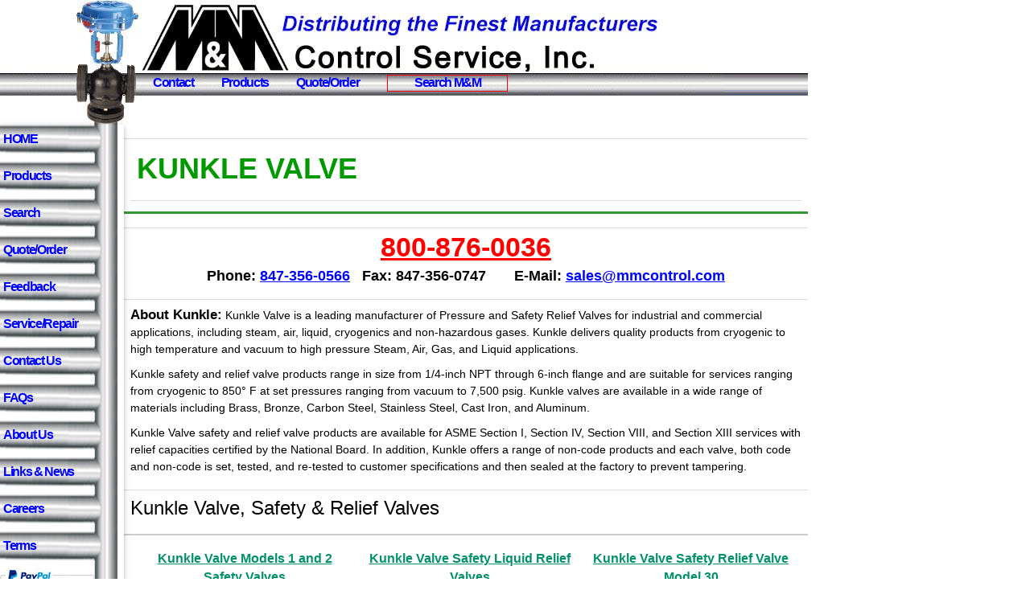

--- FILE ---
content_type: text/html; charset=UTF-8
request_url: https://www.mmcontrol.com/kunkle.php
body_size: 9533
content:
<!doctype html>
<html lang="en-US">
<head>
<meta charset="utf-8"> 
<title>Kunkle Valve Safety &amp; Relief Valves @ M&amp;M Control - 800-876-0036</title>
<!-- Kunkle Valve is a leading manufacturer of Pressure and Safety Relief Valves for industrial and commercial applications, including steam, air, liquid, cryogenics and non-hazardous gases. Kunkle delivers quality products from cryogenic to high temperature and vacuum to high pressure Steam, Air, Gas, and Liquid applications. -->
<meta name="description" content="Kunkle Valve is a leading manufacturer of Pressure and Safety Relief Valves for industrial and commercial applications, including steam, air, liquid, cryogenics and non-hazardous gases. Kunkle delivers quality products from cryogenic to high temperature and vacuum to high pressure Steam, Air, Gas, and Liquid applications.">
<meta name="keywords" content="Kunkle, Kunkle Valve, Kunkle Valves, kunkle pressure relief valve, safety valve, safety relief valves, liquid relief valves, steam, air, liquid applications, cryogenics, gas, high temperature, vacuum, sentinel relief valve, cast iron models, stainless, air/gas and steam, 900 series, 6000 series, pressure relief valves, models 1 and 2, models 19 and 20.">
<meta name="viewport" content="width=device-width, initial-scale=1"> 
<meta http-equiv="X-UA-Compatible" content="IE=edge"> 
<meta name="msapplication-config" content="none">
<meta name="robots" content="all,index,follow">
<!--[if lt IE 9]>
<script src="html5shiv.js"></script>
<![endif]-->
<link rel="preload" href="mycss/we3combo.css" as="style" fetchpriority="high">
<link rel="preload" href="images/mm-page-header.jpg" as="image" fetchpriority="high">
<link rel="stylesheet" href="mycss/we3combo.css">
<link rel="preconnect" href="https://www.webtraxs.com">
<link rel="preconnect" href="https://www.clickcease.com">
</head>
<body>
<!--  Clickcease.com tracking-->
<script>var script = document.createElement('script');
script.async = true; script.type = 'text/javascript';
var target = 'https://www.clickcease.com/monitor/stat.js';
script.src = target;var elem = document.head;elem.appendChild(script);
</script>
<noscript>
<a href='https://www.clickcease.com' rel='nofollow'><img src='https://monitor.clickcease.com/stats/stats.aspx' alt='ClickCease'></a>
</noscript>
<!--  Clickcease.com tracking-->
<!-- Begin Google tag (gtag.js) -->
<script async src="https://www.googletagmanager.com/gtag/js?id=G-NPZ4SZNY5T"></script>
<script>
  window.dataLayer = window.dataLayer || [];
  function gtag(){dataLayer.push(arguments);}
  gtag('js', new Date());

  gtag('config', 'G-NPZ4SZNY5T');
</script>
<!-- End Google tag -->
<!-- Google events (gtag.event) -->
<script>
  document.addEventListener('click', function(e) {
    if (e.target.matches('a[href*="tel:"] , [href*="tel:"] *')) {
      gtag('event', 'call_button_click');
    }
  });
  document.addEventListener('click', function(e) {
    if (e.target.closest('a') && e.target.closest('a[href="mailto:sales@mmcontrol.com"]')) {
      gtag('event', 'email_button_click');
    }
  }, true);

</script>
<!-- End Google events tag --><!-- MS UET tag -->
<script>
  (function(w,d,t,r,u)
  {
    var f,n,i;
    w[u]=w[u]||[],f=function()
    {
      var o={ti:"247008629", enableAutoSpaTracking: true}; 
      o.q=w[u],w[u]=new UET(o),w[u].push("pageLoad") 
    },
    n=d.createElement(t),n.src=r,n.async=1,n.onload=n.onreadystatechange=function()
    {
      var s=this.readyState;
      s&&s!=="loaded"&&s!=="complete"||(f(),n.onload=n.onreadystatechange=null)
    },
    i=d.getElementsByTagName(t)[0],i.parentNode.insertBefore(n,i)
  })
  (window,document,"script","//bat.bing.com/bat.js","uetq");
</script>
<!-- End MS UET tag --><script>
<!--
function w3_open() {
    document.getElementById("mySidebar").style.display = "block";
}
function w3_close() {
    document.getElementById("mySidebar").style.display = "none";
}
//-->
</script>
<div class="w3-main wrapper my-contentwidth left">
<header>
<nav>
<ul class="topnav" style="padding-top: 92px;">
<!--  <li><a href="#">home</a></li> -->
  <li><a href="contact.php" title="Contact Us">Contact</a></li>
  <li><a href="product.php" title="Products">Products</a></li>
  <li><a href="contact.php" title="Quote / Order">Quote/Order</a></li>
  <li><div class="floating-box"><a href="search.php" title="Search our Site">Search M&amp;M</a></div></li>
    </ul></nav></header>
<div class="w3-sidebar w3-bar-block w3-collapse w3-card-2 w3-animate-left" id="mySidebar">
<button class="w3-bar-item w3-button w3-large w3-hide-large w3-text-red" onclick="w3_close()" style="text-align:left;padding-left:18px;vertical-align:middle;line-height:20px;background-image:url(menu/images/pipebg-r.jpg);background-repeat:no-repeat;"><strong>&times; Close &times;</strong></button>
   <nav><!-- <link href="mycss/styling-k.css" rel="stylesheet"> -->
<!-- <link href="mycss/main-k.css" rel="stylesheet"> 
<link href="mycss/w3-k.css" rel="stylesheet"> -->  
<div style="width:154px; background-image:url(menu/images/pipe-slice.png);background-repeat:repeat-y;">
<p class="leftnav" style="text-align: left; vertical-align: middle; line-height: 36px; background-image:url(menu/images/pipebg-r.jpg);background-repeat:no-repeat;padding-left:4px;"><a href="index.php" title="M&amp;M Control Service Home"><strong>HOME&nbsp;&nbsp;&nbsp;&nbsp;&nbsp;&nbsp;&nbsp;&nbsp;&nbsp;&nbsp;&nbsp;&nbsp;&nbsp;&nbsp;&nbsp;&nbsp;&nbsp;&nbsp;</strong></a></p>   
<p class="leftnav" style="text-align: left; vertical-align: middle; line-height: 36px; background-image:url(menu/images/pipebg-r.jpg);background-repeat:no-repeat;padding-left:4px;"><a href="product.php" title="Product Categories"><strong>Products&nbsp;&nbsp;&nbsp;&nbsp;&nbsp;&nbsp;&nbsp;&nbsp;&nbsp;&nbsp;&nbsp;&nbsp;</strong></a></p>  
<p class="leftnav" style="text-align: left; vertical-align: middle; line-height: 36px; background-image:url(menu/images/pipebg-r.jpg);background-repeat:no-repeat;padding-left:4px;"><a href="search.php" title="Search our Site"><strong>Search&nbsp;&nbsp;&nbsp;&nbsp;&nbsp;&nbsp;&nbsp;&nbsp;&nbsp;&nbsp;&nbsp;&nbsp;&nbsp;&nbsp;&nbsp;&nbsp;</strong></a></p>  
<p class="leftnav" style="text-align: left; vertical-align: middle; line-height: 36px; background-image:url(menu/images/pipebg-r.jpg);background-repeat:no-repeat;padding-left:4px;"><a href="contact.php" title="Request a Quote/Place an Order"><strong>Quote/Order&nbsp;&nbsp;&nbsp;</strong></a></p>  
<p class="leftnav" style="text-align: left; vertical-align: middle; line-height: 36px; background-image:url(menu/images/pipebg-r.jpg);background-repeat:no-repeat;padding-left:4px;"><a href="contact.php" title="Provide Feedback"><strong>Feedback&nbsp;&nbsp;&nbsp;&nbsp;&nbsp;&nbsp;&nbsp;&nbsp;&nbsp;&nbsp;</strong></a></p>  
<p class="leftnav" style="text-align: left; vertical-align: middle; line-height: 36px; background-image:url(menu/images/pipebg-r.jpg);background-repeat:no-repeat;padding-left:4px;"><a href="Repair-index.php" title="Authorized Service &amp; Repair Center"><strong>Service/Repair</strong></a></p>  
<p class="leftnav" style="text-align: left; vertical-align: middle; line-height: 36px; background-image:url(menu/images/pipebg-r.jpg);background-repeat:no-repeat;padding-left:4px;"><a href="contact.php" title="How to Contact Us at M&amp;M Control"><strong>Contact Us&nbsp;&nbsp;&nbsp;&nbsp;&nbsp;&nbsp;&nbsp;&nbsp;</strong></a></p>  
<p class="leftnav" style="text-align: left; vertical-align: middle; line-height: 36px; background-image:url(menu/images/pipebg-r.jpg);background-repeat:no-repeat;padding-left:4px;"><a href="faq.php" title="Frequently Asked Questions"><strong>FAQs&nbsp;&nbsp;&nbsp;&nbsp;&nbsp;&nbsp;&nbsp;&nbsp;&nbsp;&nbsp;&nbsp;&nbsp;&nbsp;&nbsp;&nbsp;&nbsp;&nbsp;&nbsp;&nbsp;</strong></a></p>  
<p class="leftnav" style="text-align: left; vertical-align: middle; line-height: 36px; background-image:url(menu/images/pipebg-r.jpg);background-repeat:no-repeat;padding-left:4px;"><a href="aboutus.php" title="About M&amp;M Control Service"><strong>About Us&nbsp;&nbsp;&nbsp;&nbsp;&nbsp;&nbsp;&nbsp;&nbsp;&nbsp;&nbsp;&nbsp;</strong></a></p>  
<p class="leftnav" style="text-align: left; vertical-align: middle; line-height: 36px; background-image:url(menu/images/pipebg-r.jpg);background-repeat:no-repeat;padding-left:4px;"><a href="Links.php" title="Related Links &amp; News"><strong>Links &amp; News&nbsp;&nbsp;</strong></a></p>  
<p class="leftnav" style="text-align: left; vertical-align: middle; line-height: 36px; background-image:url(menu/images/pipebg-r.jpg);background-repeat:no-repeat;padding-left:4px;"><a href="Employment.php" title="Employment at M&amp;M"><strong>Careers&nbsp;&nbsp;&nbsp;&nbsp;&nbsp;&nbsp;&nbsp;&nbsp;&nbsp;&nbsp;&nbsp;&nbsp;&nbsp;&nbsp;</strong></a></p>  
<p class="leftnav" style="text-align: left; vertical-align: middle; line-height: 36px; background-image:url(menu/images/pipebg-r.jpg);background-repeat:no-repeat;padding-left:4px;"><a href="terms.php" title="Terms and Conditions"><strong>Terms&nbsp;&nbsp;&nbsp;&nbsp;&nbsp;&nbsp;&nbsp;&nbsp;&nbsp;&nbsp;&nbsp;&nbsp;&nbsp;&nbsp;&nbsp;&nbsp;</strong></a></p>
<p style="text-align: left; vertical-align: middle; height: 36px;"><a href="terms.php" title="We accept credit cards"><img src="menu/images/credit-card-logos-new2.jpg" alt="We accept credit cards" title="We accept credit cards" style="width: 117px; height: 40px; border:none;"></a></p>
<p style="text-align: left; vertical-align: bottom; padding-left:4px;padding-top:5px;"><a href="http://visitor.r20.constantcontact.com/d.jsp?llr=jnb7bcoab&amp;p=oi&amp;m=1114613089705&amp;sit=b7y5grcib" target="new" title="Join M&amp;M Control's Mailing List" rel="nofollow"><img src="menu/images/join-our-list.jpg" style="width: 110px; height: 81px; border: none;" alt="Join M&amp;M Control's Mailing List"></a></p><p>&nbsp;<img src="menu/images/safe-subscribe-logo.png" style="width: 110px; height: 14px;" alt="" ></p>
</div>  

</nav>
   </div> 
<div class="w3-main" style="margin-left: 154px">
<div class="my-contentwidth">
  <button class="w3-button w3-red w3-card-4 w3-xlarge w3-hide-large" style="width:146px;" onclick="w3_open()">Menu&nbsp;&nbsp;&#9776;</button>
<div class="w3-container">
</div></div>
<div class="w3-responsive">
<table class="w3-table w3-bordered" style="overflow-x:hidden;">
      <tr style="line-height:1px;"><td><br></td><td><br></td><td><br></td></tr>
      <tr>
        <td colspan="3"><table style="width:100%;">
          <tr><td style="text-align:left;vertical-align:top;"><h1 style="color: #009900;" class="green-text"><strong>KUNKLE VALVE</strong></h1></td>
            <td style="text-align:right;vertical-align:top;"><h1>&nbsp;</h1></td>
          </tr>
          </table></td>
      </tr>
      <tr style="line-height:1px;">
        <td colspan="3" style="text-align:center;border-top:3px solid #339933;" >&nbsp;</td>
      </tr>
      <tr><td colspan="3" class="w3-center"> 
<p class="red-text text-34px" style="white-space: nowrap;padding-top:5px;padding-bottom:5px;"><strong><a href="tel:18008760036" class="red-text text-34px">800-876-0036</a></strong></p>
    <p class="text-18px"><strong style="white-space:nowrap;">Phone: <a href="tel:18473560566" class="text-18px">847-356-0566</a> &nbsp; Fax: 847-356-0747</strong><strong>&nbsp;&nbsp;&nbsp;&nbsp;&nbsp;&nbsp; E-Mail: <a href="mailto:sales@mmcontrol.com">sales@mmcontrol.com</a></strong></p>
</td></tr>
<!--
<tr><td colspan="3" style="text-align:left;vertical-align:middle;background-color:#ffffcc;border-bottom:1px solid #cccccc;"><br>
    <h2><strong>Kunkle Valve, Safety &amp; Relief Valves</strong></h2></td></tr> -->

<tr>
  <td colspan="3" style="text-align:left;vertical-align:middle;"><p><strong style="font-size:larger;">About Kunkle:</strong> Kunkle Valve is a leading manufacturer of Pressure and Safety Relief Valves for industrial and commercial applications, including steam, air, liquid, cryogenics and non-hazardous gases. Kunkle delivers quality products from cryogenic to high temperature and vacuum to high pressure Steam, Air, Gas, and Liquid applications.</p>
    <p>
    Kunkle safety and relief valve products range in size from 1/4-inch NPT   through 6-inch flange and are suitable for services ranging from cryogenic to   850&deg; F at set pressures ranging from vacuum to 7,500 psig. Kunkle valves are available in a wide range of materials including Brass, Bronze, Carbon Steel, Stainless Steel, Cast Iron, and Aluminum.</p>
    <p>Kunkle Valve safety and relief valve products are available for ASME Section I, Section IV, Section VIII, and Section XIII services with relief capacities certified by the National Board. In addition, Kunkle offers a range of non-code products and each valve, both code and non-code is set, tested, and re-tested to customer specifications and then sealed at the factory to prevent tampering.</p></td>
  </tr>
<tr>
  <td colspan="3" style="text-align:left;vertical-align:bottom;border-bottom:2px solid #cccccc;"><h3>Kunkle Valve, Safety &amp; Relief Valves</h3></td>
</tr>
<tr>
  <td colspan="3">
  <table>
  
    <tr style="vertical-align:middle;" class="kunklenav">
      <td style="width:34%;text-align:center;border-bottom:2px solid #cccccc;"><h4><a href="kunkle/brass-safety-valves.php" title="Kunkle Safety Valves">Kunkle Valve Models 1 and 2 Safety Valves</a></h4></td>
      <td style="width:33%;text-align:center;border-bottom:2px solid #cccccc;"><h4><a href="kunkle/bronze-liquid-relief-valves.php" title="Bronze Liquid Relief Valves">Kunkle Valve Safety Liquid Relief Valves</a></h4></td>
      <td style="width:33%;text-align:center;border-bottom:2px solid #cccccc;"><h4><a href="kunkle/safety-valve-model-30.php" title="Kunkle Model 30">Kunkle Valve Safety Relief Valve Model 30</a></h4></td>
    </tr>
    <tr>
      <td style="text-align:center;vertical-align:middle;"><a href="kunkle/brass-safety-valves.php"><img src="kunkle/images/Model-1_2.jpg" alt="Model 1 Kunkle Safety Valves" width="111" height="200" title="Model 1 Kunkle Safety Valves"></a><br></td>
      <td style="text-align:center;vertical-align:middle;"><a href="kunkle/bronze-liquid-relief-valves.php"><img src="kunkle/images/Model-20_2.jpg" width="109" height="200" alt="Model 20 Kunkle Relief Valve" title="Model 20 Kunkle Relief Valve"></a><br></td>
      <td style="text-align:center;vertical-align:middle;"><a href="kunkle/safety-valve-model-30.php" title="Safety Valve Model 30"><img src="kunkle/images/Model-30_2.jpg" width="66" height="200" alt="Model 30 Kunkle Safety Relief Valve" title="Model 30 Kunkle Safety Relief Valve"></a><br></td>
    </tr>
    <tr>
      <td style="text-align:center;vertical-align:middle;border-bottom:2px solid #cccccc;"><a href="kunkle/brass-safety-valves.php" title="Kunkle Models 1 and 2">Brass Safety Valves</a>, ASME Section VIII, Air/Gas or Steam, 'UV' National Board Certified </td>
      <td style="text-align:center;vertical-align:middle;border-bottom:2px solid #cccccc;">Extra-heavy rugged construction Non-code <a href="kunkle/bronze-liquid-relief-valves.php" title="Non-code Relief Valves">Bronze Liquid Relief Valves</a> with a variety of model options to meet specific applications. Models 19, 19M, 20, 20M, 20MP, 200A, 200H</td>
      <td style="text-align:center;vertical-align:middle;border-bottom:2px solid #cccccc;">Top venting brass safety valve that meets ASME Section VIII  'UV', for Air/Gas service, National Board Certified <a href="kunkle/safety-valve-model-30.php" title="Kunkle Safety Valves">Safety Valves</a></td>
    </tr>
    <tr>
      <td style="text-align:center;border-bottom:2px solid #cccccc;">&nbsp;</td>
      <td style="text-align:center;border-bottom:2px solid #cccccc;">&nbsp;</td>
      <td style="text-align:center;border-bottom:2px solid #cccccc;">&nbsp;</td>
    </tr>
    <tr style="vertical-align:middle;" class="kunklenav">
      <td style="text-align:center;border-bottom:2px solid #cccccc;"><h4><a href="kunkle/steam-relief-valve.php" title="Sentinel Relief Valves"><u>Kunkle Valve Safety Relief Valves Models 40R &amp; 40RL</u></a></h4></td>
      <td style="text-align:center;border-bottom:2px solid #cccccc;"><h4><a href="kunkle/liquid-relief-valves.php" title="kunkle relief valve">Kunkle Valve Models 71S, 171, 171P, 171S Safety Relief Valves</a></h4></td>
      <td style="text-align:center;border-bottom:2px solid #cccccc;"><h4><a href="kunkle/cast-iron-relief-valves.php" title="kunkle liquid relief valve">Kunkle Valve Safety Relief Valves Models 91, 218, 228</a></h4></td>
    </tr>
    <tr>
      <td style="text-align:center;vertical-align:middle;"><a href="kunkle/steam-relief-valve.php" title="Kunkle model 40R relief valve"><img src="kunkle/images/40R_2.jpg" alt="Kunkle model 40R Relief Valve" width="73" height="200" title="Kunkle model 40R Relief Valve"></a><br></td>
      <td style="text-align:center;vertical-align:middle;"><a href="kunkle/liquid-relief-valves.php" title="Kunkle Model 171 Liquid Relief Valves"><img src="kunkle/images/171_2.jpg" width="92" height="200" alt="Kunkle Model 171 Liquid Relief Valves" title="Kunkle Model 171 Liquid Relief Valves"></a><br></td>
      <td style="text-align:center;vertical-align:middle;"><a href="kunkle/cast-iron-relief-valves.php" title="Kunkle Model 228 Liquid Relief Valves"><img src="kunkle/images/228_2.jpg" width="98" height="200" alt="Kunkle Model 228 Liquid Relief Valves" title="Kunkle Model 228 Liquid Relief Valves"></a><br></td>
    </tr>
    <tr>
      <td style="text-align:center;vertical-align:middle;border-bottom:2px solid #cccccc;">Non-code Steam Service, Sentinel <a href="kunkle/steam-relief-valve.php" title="Steam Relief Valves">Relief Valves</a></td>
      <td style="text-align:center;vertical-align:middle;border-bottom:2px solid #cccccc;">Extra heavy, rugged construction non-code <a href="kunkle/liquid-relief-valves.php" title="Non-code liquid relief valves">Liquid Relief Valves</a> with a variety of model options to meet specific applications</td>
      <td style="text-align:center;vertical-align:middle;border-bottom:2px solid #cccccc;"><a href="kunkle/cast-iron-relief-valves.php" title="cast iron relief valve">Cast Iron Liquid Relief Valves</a> with bronze trim including models UL and FM approved for fire pump installations</td>
    </tr>
    
 <tr>
      <td style="text-align:center;border-bottom:2px solid #cccccc;">&nbsp;</td>
      <td style="text-align:center;border-bottom:2px solid #cccccc;">&nbsp;</td>
      <td style="text-align:center;border-bottom:2px solid #cccccc;">&nbsp;</td>
    </tr>
    <tr style="vertical-align:middle;" class="kunklenav">
      <td style="text-align:center;border-bottom:2px solid #cccccc;"><h4><a href="kunkle/ss-safety-valve-model-140.php" title="Stainless Steel Model 140">Kunkle Valve Safety Relief Valves Model 140</a></h4></td>
      <td style="text-align:center;border-bottom:2px solid #cccccc;"><h4><a href="kunkle/cryogenic-safety-valves.php" title="Air/Gas Cryogenic Valves">Kunkle Valve Safety Relief Valves Models 189, 363, 389</a></h4></td>
      <td style="text-align:center;border-bottom:2px solid #cccccc;"><h4><a href="kunkle/air-gas-vacuum-valve.php" title="Kunkle Vacuum Safety Valve">Kunkle Valve Models 215V, 337 Safety Relief Valves</a></h4></td>
    </tr>
    <tr>
      <td style="text-align:center;vertical-align:middle;"><a href="kunkle/ss-safety-valve-model-140.php" title="Model 140 Kunkle Safety Valves" ><img src="kunkle/images/140_2.jpg" alt="Model 140 Kunkle Safety Valves" width="101" height="200" title="Model 140 Kunkle Safety Valves"></a><br></td>
      <td style="text-align:center;vertical-align:middle;"><a href="kunkle/cryogenic-safety-valves.php" title="Kunkle model 189"><img src="kunkle/images/189_2.jpg" width="92" height="200" alt="Model 189 Kunkle Safety Valve" title="Model 189 Kunkle Safety Valve"></a><br></td>
      <td style="text-align:center;vertical-align:middle;"><a href="kunkle/air-gas-vacuum-valve.php"><img src="kunkle/images/337_2.jpg" width="125" height="200" alt="Model 337 Kunkle Valve" title="Model 337 Kunkle Valve"></a><br></td>
    </tr>
    <tr>
      <td style="text-align:center;vertical-align:middle;border-bottom:2px solid #cccccc;">Stainless Steel Liquid <a href="kunkle/ss-safety-valve-model-140.php" title="Kunkle Safety Relief Valve">Safety Relief Valves</a> with a side outlet suitable for a variety of applications up to 300 psig (20.7 barg)</td>
      <td style="text-align:center;vertical-align:middle;border-bottom:2px solid #cccccc;">Heavy duty ASME Section VIII and Section XII, Air/Gas Cryogenic, 'UV' National Board Certified <a href="kunkle/cryogenic-safety-valves.php" title="Cryogenic Safety Valve">Safety Valves.</a></td>
      <td style="text-align:center;vertical-align:middle;border-bottom:2px solid #cccccc;">Cast iron non-code vacuum relief Models 215V, 337 and ASME Section VIII, Air/Gas Vacuum, 'UV' National Board Certified <a href="kunkle/air-gas-vacuum-valve.php" title="Kunkle Air/Gas Vacuum Safety Valve">Safety Valves</a>, both PED certified for non-hazardous gas</td>
    </tr>   
 
 <tr>
      <td style="text-align:center;border-bottom:2px solid #cccccc;">&nbsp;</td>
      <td style="text-align:center;border-bottom:2px solid #cccccc;">&nbsp;</td>
      <td style="text-align:center;border-bottom:2px solid #cccccc;">&nbsp;</td>
    </tr>
    <tr style="vertical-align:middle;" class="kunklenav">
      <td style="text-align:center;border-bottom:2px solid #cccccc;"><h4><a href="kunkle/kunkle-relief-valves.php" title="Kunkle Relief Valve">Kunkle Valve Safety Relief Valves Models 230, 330, 330S, 333S</a></h4></td>
      <td style="text-align:center;border-bottom:2px solid #cccccc;"><h4><a href="kunkle/kunkle-liquid-relief-valves.php" title="Kunkle Liquid Relief Valves">Kunkle Valve Models 264, 265, 266, 267 Safety Relief Valves</a></h4></td>
      <td style="text-align:center;border-bottom:2px solid #cccccc;"><h4><a href="kunkle/drip-pan-elbow-model-299.php" title="Kunkle Drip Pan Elbow">Kunkle Valve Model 299 Drip Pan Elbow</a></h4></td>
    </tr>
    <tr>
      <td style="text-align:center;vertical-align:middle;"><a href="kunkle/kunkle-relief-valves.php" title="Kunkle Model 330 Relief Valve"><img src="kunkle/images/330_2.jpg" alt="Kunkle Model 330 Relief Valves" width="80" height="200" title="Kunkle Model 330 Relief Valves"></a><br></td>
      <td style="text-align:center;vertical-align:middle;"><a href="kunkle/kunkle-liquid-relief-valves.php" title="Kunkle Model 264 Liquid Relief"><img src="kunkle/images/264_2-t.jpg" width="81" height="200" alt="Kunkle Model 264 Liquid Relief" title="Kunkle Model 264 Liquid Relief"></a><br></td>
      <td style="text-align:center;vertical-align:middle;"><a href="kunkle/drip-pan-elbow-model-299.php"><img src="kunkle/images/299_2.jpg" width="189" height="200" alt="Kunkle Model 299 Drip Pan Elbow" title="Kunkle Model 299 Drip Pan Elbow"></a><br></td>
    </tr>
    <tr>
      <td style="text-align:center;vertical-align:middle;border-bottom:2px solid #cccccc;"><a href="kunkle/kunkle-relief-valves.php" title="Kunkle Relief Valves">Relief Valves</a>, for air and gas services with models to ASME Section VIII, Gas, 'UV' National Board Certified and PED certified for non-hazardous gas</td>
      <td style="text-align:center;vertical-align:middle;border-bottom:2px solid #cccccc;">Safety and relief valves for <a href="kunkle/kunkle-liquid-relief-valves.php" title="Kunkle Model 264 Relief Valve">Non-Code Liquid Relief</a>, ASME Section VIII, Air/Gas and Steam, National Board Certified. Models 264, 265, 266, 267, 264P, 265P, 266P, 267P</td>
      <td style="text-align:center;vertical-align:middle;border-bottom:2px solid #cccccc;"><a href="kunkle/drip-pan-elbow-model-299.php" title="Kunkle Model 299">Drip Pan Elbow</a> Provides a means to handle condensate from safety valves used in steam applications</td>
    </tr>
 
 <tr>
      <td style="text-align:center;border-bottom:2px solid #cccccc;">&nbsp;</td>
      <td style="text-align:center;border-bottom:2px solid #cccccc;">&nbsp;</td>
      <td style="text-align:center;border-bottom:2px solid #cccccc;">&nbsp;</td>
    </tr>
    <tr style="vertical-align:middle;" class="kunklenav">
      <td style="text-align:center;border-bottom:2px solid #cccccc;"><h4><a href="kunkle/air-gas-steam-valve.php" title="Air/Gas/Steam Kunkle Valve">Kunkle Valve Models 300 and 600 Safety Relief Valves</a></h4></td>
      <td style="text-align:center;border-bottom:2px solid #cccccc;"><h4><a href="kunkle/model-537-safety-relief-valve.php" title="Kunkle Model 537">Kunkle Valve Model 537 SRVs</a></h4></td>
      <td style="text-align:center;border-bottom:2px solid #cccccc;"><h4><a href="kunkle/safety-valve.php" title="Kunkle Model 548">Kunkle Valve SRVs Models 541, 542, 548</a></h4></td>
    </tr>
    <tr>
      <td style="text-align:center;vertical-align:middle;"><a href="kunkle/air-gas-steam-valve.php"><img src="kunkle/images/300_600_2.jpg" alt="Kunkle Models 300 &amp; 600" width="95" height="200" title="Kunkle Models 300 &amp; 600"></a><br></td>
      <td style="text-align:center;vertical-align:middle;"><a href="kunkle/model-537-safety-relief-valve.php"><img src="kunkle/images/537_2.jpg" width="125" height="200" alt="Kunkle Model 537 Boiler Valve" title="Kunkle Model 537 Boiler Valve"></a><br></td>
      <td style="text-align:center;vertical-align:middle;"><a href="kunkle/safety-valve.php" title="Kunkle Safety Valve"><img src="kunkle/images/548_2.jpg" width="58" height="200" alt="Kunkle Model 541" title="Kunkle Model 541"></a><br></td>
    </tr>
    <tr>
      <td style="text-align:center;vertical-align:middle;border-bottom:2px solid #cccccc;">Cast steel, exposed spring valves that meet ASME Section I for Steam and ASME Section VIII for <a href="kunkle/air-gas-steam-valve.php" title="Air/Gas/Steam Kunkle Valve">Air/Gas/Steam</a> services</td>
      <td style="text-align:center;vertical-align:middle;border-bottom:2px solid #cccccc;">Safety relief valves that meet ASME Section IV, 'HV',  for Low Pressure Hot Water <a href="kunkle/model-537-safety-relief-valve.php" title="Model 537 Boiler Valve">Boilers</a>, and are National Board Certified</td>
      <td style="text-align:center;vertical-align:middle;border-bottom:2px solid #cccccc;"><p>Brass or stainless steel safety valves with a choice of Buna-N (NBR), Viton&reg; (FKM) or stainless steel seats that meet ASME Section VIII, 'UV', for Air/Gas, and are National Board Certified <a href="kunkle/safety-valve.php" title="Kunkle Model 542 Safety Valve">Safety Valve</a></p></td>
    </tr>
    
 <tr>
      <td style="text-align:center;border-bottom:2px solid #cccccc;">&nbsp;</td>
      <td style="text-align:center;border-bottom:2px solid #cccccc;">&nbsp;</td>
      <td style="text-align:center;border-bottom:2px solid #cccccc;">&nbsp;</td>
    </tr>
    <tr style="vertical-align:middle;" class="kunklenav">
      <td style="text-align:center;border-bottom:2px solid #cccccc;"><h4><a href="kunkle/relief-valve.php" title="Kunkle Model 803 Relief Valve">Kunkle Valve Air/Gas Relief Valves Models 803 and 818</a></h4></td>
      <td style="text-align:center;border-bottom:2px solid #cccccc;"><h4><a href="kunkle/model-900-series.php" title="Kunkle 900 Series">Kunkle Valve Series 900 Safety Relief Valves</a></h4></td>
      <td style="text-align:center;border-bottom:2px solid #cccccc;"><h4><a href="kunkle/model-912-913-918-919.php" title="Kunkle Valve">Kunkle Valves Models 912, 913, 918, 919, and 910, 911, 916, 917, 920, 921, 927, 928, 929</a></h4></td>
    </tr>
    <tr>
      <td style="text-align:center;vertical-align:middle;"><a href="kunkle/relief-valve.php"><img src="kunkle/images/803_2.jpg" alt="Kunkle Model 803 Air/Gas Relief Valves" width="51" height="200" title="Kunkle Model 803 Air/Gas Relief Valves"></a><br></td>
      <td style="text-align:center;vertical-align:middle;"><a href="kunkle/model-900-series.php" title="Kunkle Model 910 Air/Gas/Steam/Liquid"><img src="kunkle/images/910_2.jpg" width="138" height="200" alt="Kunkle Model 910 Air/Gas/Steam/Liquid" title="Kunkle Model 910 Air/Gas/Steam/Liquid"></a><br></td>
      <td style="text-align:center;vertical-align:middle;"><a href="kunkle/model-912-913-918-919.php"><img src="kunkle/images/912_2.jpg" width="97" height="200" alt="Kunkle Model 912 Steam/Air/Gas/Liquid" title="Kunkle Model 912 Steam/Air/Gas/Liquid"></a><br></td>
    </tr>
    <tr>
      <td style="text-align:center;vertical-align:middle;border-bottom:2px solid #cccccc;">Non-code Air/Gas <a href="kunkle/relief-valve.php" title="Kunkle Relief Valve">Relief Valves</a></td>
      <td style="text-align:center;vertical-align:middle;border-bottom:2px solid #cccccc;">Bronze, steel and stainless steel safety relief valves for <a href="kunkle/model-900-series.php" title="Kunkle Model 900 Series Valve">Air/Gas/Steam/Liquid</a>, and vacuum service,  ASME Section VIII, 'UV'; Section I, 'V', are National Board certified and PED certified for non-hazardous gas. Models 910, 911, 916, 917, 920, 921, 927</td>
      <td style="text-align:center;vertical-align:middle;border-bottom:2px solid #cccccc;">ASME Section VIII, <a href="kunkle/model-912-913-918-919.php" title="Kunkle Model 912">Steam/Air/Gas/Liquid</a>, 'UV' National Board Certified. Also available for Vacuum Service</td>
    </tr>   
 
 <tr>
      <td style="text-align:center;border-bottom:2px solid #cccccc;">&nbsp;</td>
      <td style="text-align:center;border-bottom:2px solid #cccccc;">&nbsp;</td>
      <td style="text-align:center;border-bottom:2px solid #cccccc;">&nbsp;</td>
    </tr>
    <tr style="vertical-align:middle;" class="kunklenav">
      <td style="text-align:center;border-bottom:2px solid #cccccc;"><h4><a href="kunkle/kunkle-model-930-valve.php" title="Kunkle Model 930">Kunkle Valve Safety Relief Valves Model 930</a></h4></td>
      <td style="text-align:center;border-bottom:2px solid #cccccc;"><h4><a href="kunkle/kunkle-6000-series.php" title="Kunkle 6000 Series Valve">Kunkle Valve Series 6000 Safety Relief Valves</a></h4></td>
      <td style="text-align:center;border-bottom:2px solid #cccccc;"><h4><a href="kunkle/model-6252-and-6254.php" title="Kunkle Model 6252">Kunkle Valve Models 6252, 6254 Safety Relief Valves</a></h4></td>
    </tr>
    <tr>
      <td style="text-align:center;vertical-align:middle;"><a href="kunkle/kunkle-model-930-valve.php"><img src="kunkle/images/930_2.jpg" alt="Kunkle Model 930 Steam Valve" width="163" height="200" title="Kunkle Model 930 Steam Valve"></a><br></td>
      <td style="text-align:center;vertical-align:middle;"><a href="kunkle/kunkle-6000-series.php"><img src="kunkle/images/6010_2.jpg" width="100" height="200" alt="Kunkle Model 6010 Valve" title="Kunkle Model 6010 Valve"></a><br></td>
      <td style="text-align:center;vertical-align:middle;"><a href="kunkle/model-6252-and-6254.php"><img src="kunkle/images/6252_2.jpg" width="101" height="200" alt="Kunkle Model 6252 Air, Steam, and Gas Valve" title="Kunkle Model 6252 Air, Steam, and Gas Valve"></a><br></td>
    </tr>
    <tr style="vertical-align:middle;">
      <td style="text-align:center;border-bottom:2px solid #cccccc;">High capacity cast iron safety valve that meets ASME Section IV <a href="kunkle/kunkle-model-930-valve.php" title="Kunkle Model 930 Steam Valve">'Steam' Standard,</a> 'HV', National Board</td>
      <td style="text-align:center;border-bottom:2px solid #cccccc;">Bronze safety valves to ASME Section I and VIII, <a href="kunkle/kunkle-6000-series.php" title="Kunkle Model 6000 Series">Steam</a>, 'V' and 'UV', ASME Section VIII, Air/Gas 'UV' National Board Certified including Models 6933, 6934, and 6935 to ASME Section IV, Steam 'HV'. PED certified for non-hazardous gas.</td>
      <td style="text-align:center;border-bottom:2px solid #cccccc;">Cast iron ASME Section I Steam and ASME Section VIII, <a href="kunkle/model-6252-and-6254.php" title="Kunkle Models 6252 and 6254">Air, Steam and Gas</a> 'UV' National Board Certified. Model 6252 ASME Section IV 'HV' National Board Certified, PED certified for non-hazardous gas</td>
    </tr>   
<tr>
      <td style="text-align:center;border-bottom:2px solid #cccccc;">&nbsp;</td>
      <td style="text-align:center;border-bottom:2px solid #cccccc;">&nbsp;</td>
      <td style="text-align:center;border-bottom:2px solid #cccccc;">&nbsp;</td>
    </tr>
    <tr style="vertical-align:middle;" class="kunklenav">
      <td style="text-align:center;border-bottom:2px solid #cccccc;"><h4><a href="kunkle/blower-relief-valve.php" title="Kunkle Model 338">Kunkle Valve Blower Relief Valve Model 338</a></h4></td>
      <td style="text-align:center;border-bottom:2px solid #cccccc;">&nbsp;</td>
      <td style="text-align:center;border-bottom:2px solid #cccccc;">&nbsp;</td>
    </tr>
    <tr>
      <td style="text-align:center;vertical-align:middle;"><a href="kunkle/blower-relief-valve.php"><img src="kunkle/images/model-338-blower-relief-valve-t.jpg" alt="Kunkle Model 338 Blower Relief Valve" width="146" height="200" title="Kunkle Model 338 Blower Relief Valve"></a><br></td>
      <td style="text-align:center;vertical-align:middle;">&nbsp;</td>
      <td style="text-align:center;vertical-align:middle;">&nbsp;</td>
    </tr>
    <tr style="vertical-align:middle;">
      <td style="text-align:center;vertical-align:middle;border-bottom:2px solid #cccccc;">Non-code Blower <a href="kunkle/blower-relief-valve.php" title="Kunkle Relief Valve">Relief Valve</a> for air service, providing modulated lift and reseat action</td>
      <td style="text-align:center;border-bottom:2px solid #cccccc;">&nbsp;</td>
      <td style="text-align:center;border-bottom:2px solid #cccccc;">&nbsp;</td>
    </tr>    
    
  </table></td>
</tr>
<tr>
    <td colspan="3" class="blue-text-18px"  style="text-align:right;border-bottom:2px solid #cccccc;">  <strong>&middot; <a href="#top" title="Top of Page"><em>Go to Top</em></a> &middot;</strong>
 </td>
  </tr>
<tr>
  <td colspan="3">&nbsp;</td>
</tr>

<tr><td colspan="3" style="background-color:#ffffcc;border-bottom:1px solid #cccccc;"><p class="center maroon-text text-24px"><strong>Can't find what you are looking for?</strong></p></td></tr>


  <tr><td colspan="3" class="w3-center"> 
<p class="center maroon-text text-24px"><i><strong><a href="contact.php" title="Call or E-Mail Now">Call or E-mail Now</a> . . . for Immediate Service, Pricing, and Delivery</strong></i></p>
<p class="red-text text-34px" style="white-space: nowrap;padding-top:5px;padding-bottom:5px;"><strong>* * * <a href="tel:18008760036" class="red-text text-34px">800-876-0036</a> * * *</strong></p>
    <p class="text-18px"><strong style="white-space:nowrap;">Phone: <a href="tel:18473560566" class="text-18px">847-356-0566</a> &nbsp; Fax: 847-356-0747</strong><strong>&nbsp;&nbsp;&nbsp;&nbsp;&nbsp;&nbsp; E-Mail: <a href="mailto:sales@mmcontrol.com">sales@mmcontrol.com</a></strong></p>
        <p class="blue-text-10px" style="text-align:left;">&nbsp;<a href="https://www.emerson.com/en-us/automation/brands/kunkle" title="kunkle valve" target="new">&#64;</a></p>     
</td></tr>
</table></div>   
<p>&nbsp;</p>
<section><footer>
<h3 class="row col-12 maroon-text text-24px" style="border-left: 2px solid #000000; border-top: 2px solid #000000; border-right: 2px solid #000000; font-weight: bold; text-align: center; line-height: 2.0em;margin: 0px;padding: 0px;">Instant LineCard:</h3>
<p class="row col-12" style="border-left: 2px solid #000000; border-bottom: 2px solid #000000; border-right: 2px solid #000000; margin: 0px; padding: 5px;text-align: center; font-weight: bold; line-height: 2.0em;">(Select product name below for more info.)</p>
<ul style="border-left: 2px solid #000000;margin-top: 0px; padding-top: 0px;" class="col-3 lcfooter">
 <li class="linecardli"><a href="americanvalve.php" title="American Valve">American Valve</a></li>
 <li class="linecardli"><a href="conbraco.php" title="Apollo Valves">Apollo Valves</a></li>
 <li class="linecardli"><a href="Aquatrol.php" title="Aquatrol">Aquatrol</a></li>
<li class="linecardli"><a href="ari-armaturen.php" title="ARI Armaturen">ARI-Armaturen</a></li>
 <li class="linecardli"><a href="Armstrong.php" title="Armstrong Steam">Armstrong Steam</a></li>
 <li class="linecardli"><a href="bellofram-pcd.php" title="Bellofram PCD Precision Controls Division">Bellofram PCD</a></li>
 <li class="linecardli"><a href="blancett.php" title="Blancett Flow Meters">Blancett</a></li>
 <li class="linecardli"><a href="Blue_White.php" title="Blue White">Blue White</a></li>
 <li class="linecardli"><a href="Bonomi.php" title="Bonomi">Bonomi</a></li>
 <li class="linecardli"><a href="cal_controls.php" title="Cal Controls">CAL Controls</a></li>
 <li class="linecardli"><a href="cash_acme.php" title="Cash Acme">Cash Acme</a></li>
 <li class="linecardli"><a href="CashValve.php" title="Cash Valve">Cash Valve</a></li>
 <li class="linecardli"><a href="claval-index.php" title="Claval">Claval</a></li>
 <li class="linecardli"><a href="Colonial_Valve.php" title="Colonial Valve">Colonial Valve</a></li>
 <li class="linecardli"><a href="conbraco.php" title="Conbraco">Conbraco</a></li>
 <li class="linecardli"><a href="consolidated.php" title="Consolidated">Consolidated Valve</a></li>
 <li class="linecardli"><a href="Dwyer.php" title="Dwyer">Dwyer</a></li>
 <li class="linecardli"><a href="fireye-index.php" title="Fireye"> Fireye</a></li>
 <li class="linecardli"><a href="hedland.php" title="Flo-tech">Flo-tech</a></li>
 <li class="linecardli"><a href="futuredesigncontrols.php" title="Future Design Controls">Future Design Controls</a></li>
 <li class="linecardli"><a href="gemssensors.php" title="Gems Sensors &amp; Controls">Gems Sensors &amp; Controls</a></li>
 </ul>
<ul style="border-left: 1px solid #000000;" class="col-3 lcfooter">
<li class="linecardli"><a href="gouldvalve.php" title="Gould Solenoid Valves">Gould Valve</a></li>
 <li class="linecardli"><a href="granzow.php" title="Granzow">Granzow</a></li> 
 <li class="linecardli"><a href="Hammond.php" title="Hammond Valve">Hammond Valve</a></li>
 <li class="linecardli"><a href="Trerice.php" title="H.O. Trerice">H.O. Trerice</a></li>
 <li class="linecardli"><a href="hedland.php" title="Hedland">Hedland</a></li>
 <li class="linecardli"><a href="HomesteadValve.php" title="Homestead Valves">Homestead Valves</a></li>			
 <li class="linecardli">Honeywell</li>
 <li class="linecardli"><a href="jomarvalve.php" title="Jomar Valve">Jomar Valve</a></li>  
 <li class="linecardli"><a href="Keckley.php" title="Keckley">Keckley</a></li>
 <li class="linecardli"><a href="Kerotest.php" title="Kerotest Valves">Kerotest Valves</a></li>
 <li class="linecardli"><a href="kingstonvalves.php" title="Kingston Valves">Kingston Valves</a></li>
 <li class="linecardli"><a href="kunkle.php" title="Kunkle">Kunkle</a></li>
 <li class="linecardli"><a href="lancevalves.php" title="Lance Valves">Lance Valves</a></li>
 <li class="linecardli"><a href="siemens.php" title="Landis &amp; Gyr">Landis &amp; Gyr</a></li>
 <li class="linecardli"><a href="lawlervalve.php" title="Lawler Manufacturing Co., Inc. Valves">Lawler</a></li>
 <li class="linecardli"><a href="leonard_valve_company.php" title="Leonard Valve">Leonard Valve</a></li>
 <li class="linecardli"><a href="LeslieControls.php" title="Leslie Controls">Leslie Controls</a></li>
 <li class="linecardli"><a href="lfe.php" title="LFE Instruments">LFE Instruments</a></li>
 <li class="linecardli"><a href="Love_Controls.php" title="Love Controls">Love Controls</a></li>
 <li class="linecardli"><a href="mamac.php" title="Mamac">Mamac</a></li>
 <li class="linecardli"><a href="marsh.php" title="Marshalltown">Marshalltown</a></li>
  </ul>
<ul style="border-left: 1px solid #000000;" class="col-3 lcfooter">
 <li class="linecardli"><a href="marshbellofram.php" title="Marsh Bellofram">Marsh Bellofram</a></li>
  <li class="linecardli"><a href="marsh.php" title="Marsh Gauges">Marsh Gauges</a></li>
 <li class="linecardli"><a href="Marsh_Steam.php" title="Marsh Steam">Marsh Steam</a></li>
 <li class="linecardli"><a href="masoneilan.php" title="Masoneilan">Masoneilan Brand</a></li>
 <li class="linecardli"><a href="powershome.php" title="MCC Powers">MCC Powers</a></li>
 <li class="linecardli"><a href="mercoid.php" title="Mercoid">Mercoid</a></li>
 <li class="linecardli"><a href="Milwaukee.php" title="Milwaukee Valve">Milwaukee Valve</a></li>
 <li class="linecardli"><a href="powerselect.php" title="Moore Industries">Moore Industries</a></li>
 <li class="linecardli"><a href="Mosser.php" title="Mosser Valve">Mosser Valve</a></li>
 <li class="linecardli"><a href="Mueller_Steam.php" title="Mueller Steam Specialties">Mueller Steam Specialties</a></li>
 <li class="linecardli"><a href="Nicholson.php" title="Nicholson Steam">Nicholson Steam</a></li>
 <li class="linecardli"><a href="ogontz.php" title="Ogontz Corporation">Ogontz</a></li> 
 <li class="linecardli"><a href="Partlow.php" title="Partlow">Partlow</a></li>
 <li class="linecardli"><a href="pennant.php" title="Pennant Valve">Pennant Valve</a></li>
 <li class="linecardli"><a href="PIE_Calibrators.php" title="PIE Calibrators">PIE Calibrators</a></li>
 <li class="linecardli"><a href="powershome.php" title="Powers Process Controls">Powers Process Controls</a></li>
 <li class="linecardli"><a href="pyromation.php" title="Pyromation">Pyromation</a></li>
 <li class="linecardli"><a href="Reotemp.php" title="Reotemp">Reotemp</a></li>
 <li class="linecardli"><a href="Rustrak.php" title="Rustrak">Rustrak</a></li>
 <li class="linecardli"><a href="siemens.php" title="Siemens"> Siemens</a></li>
    <li class="linecardli">&nbsp; </li>
 </ul>
<ul style="border-right: 2px solid #000000;border-left: 1px solid #000000;" class="col-3 lcfooter">
 <li class="linecardli"><a href="spenceengineeringcompany.php" title="Spence">Spence</a></li>            					
 <li class="linecardli"><a href="SpiraxSarco.php" title="Spirax Sarco">Spirax Sarco</a></li>
 <li class="linecardli"><a href="Sterlco.php" title="Sterling - Sterlco">Sterling - Sterlco</a></li>
 <li class="linecardli"><a href="stockham.php" title="Stockham">Stockham</a></li>           
 <li class="linecardli"><a href="teltru.php" title="Tel-Tru">Tel-Tru</a></li>
 <li class="linecardli"><a href="titanflowcontrol.php" title="Titan Flow Control, Inc.">Titan FCI</a></li>
 <li class="linecardli"><a href="Trerice.php" title="Trerice">Trerice</a></li>
 <li class="linecardli"><a href="ubw.php" title="United Brass Works">United Brass Works</a></li>         
 <li class="linecardli"><a href="USGauge.php" title="US Gauge">US Gauge</a></li>
 <li class="linecardli"><a href="vaisala.php" title="Vaisala">Vaisala</a></li>
 <li class="linecardli"><a href="Dwyer.php" title="W.E. Anderson">W.E. Anderson</a></li>
 <li class="linecardli"><a href="Warrencontrols.php" title="Warren Controls">Warren Controls</a></li>
 <li class="linecardli"><a href="watsonmcdaniel.php" title="Watson McDaniel">Watson McDaniel</a></li>
 <li class="linecardli"><a href="Watts.php" title="Watts">Watts</a></li>
 <li class="linecardli"><a href="Watts.php" title="Watts ACV">Watts ACV</a></li>
 <li class="linecardli"><a href="Watts.php" title="Watts Regulator"> Watts Regulator</a></li>
 <li class="linecardli"><a href="weksler.php" title="Weksler">Weksler</a></li>
 <li class="linecardli"><a href="West.php" title="West CS">West Instruments</a></li>
 <li class="linecardli"><a href="WEW.php" title="Williams Valves">Williams Valves</a></li>
 <li class="linecardli"><a href="linecard.php" title="Many More Other Lines">Select Other Lines</a></li>
    <li class="linecardli">&nbsp; </li>
 </ul>
<p class="row col-12" style="width: 100%; margin: 0px; padding: 0px; font-size: large; line-height: 2.0em; max-width: 860px; border: 2px solid #000000; text-align: center; font-weight: bold;">Most Items Available for Immediate Shipment!</p>
</footer>
<div class="copyfooter">
<p class="row col-12" style="font-size:smaller;margin-top:0px;margin-bottom:0px;">&nbsp;</p>
<div class="w3-responsive w3-center w3-border w3-round" style="padding-bottom: 16px; padding-top: 16px; padding-right: 16px;">
<a href="https://mmcontrol.wordpress.com/" target="new" title="Follow M&amp;M's Blog"><img src="menu/images/smm/MM-Blog.jpg" alt="Blog with M&amp;M Control Service" class="w3-image" style="width: 166px; height: 35px;vertical-align:middle;margin-bottom:5px;margin-top:5px;"></a><a href="https://www.facebook.com/MMControlService" target="new" title="Friend us on Facebook"><img src="menu/images/smm/facebook-logo.jpg" alt="Find us on Facebook" class="w3-image" style="width: 142px; height: 38px;margin-left:35px;vertical-align:middle;margin-bottom:5px;margin-top:5px;"></a><a href="https://www.linkedin.com/company/m&m-control-service-inc./" target="new" title="M&amp;M is Linked In"><img src="menu/images/smm/linked-in.jpg" alt="Linked In" class="w3-image" style="width: 121px; height: 34px;margin-left:35px;vertical-align:middle;margin-bottom:5px;margin-top:5px;"></a><a href="https://twitter.com/mmcontrol" target="new" title="X is formerly known as Twitter"><img src="menu/images/smm/x-logo-t.jpg" alt="X is formerly known as Twitter" class="w3-image" style="width: 37px; height: 33px;margin-left:35px;vertical-align:middle;margin-bottom:5px;margin-top:5px;" title="X is formerly known as Twitter"></a>
</div>
<p class="row col-12" style="font-size:smaller;margin-top:0px;margin-bottom:0px;">&nbsp;</p>
<p class="row col-12" style="font-size:smaller;margin-bottom:0px;"><strong>WARNING</strong>: Some of the products we sell can expose you to chemicals known to the State of California to cause cancer, birth defects or other reproductive harm. Contact your sales rep or go to <a href="https://www.P65Warnings.ca.gov/" target="new" title="View Proposition 65 Warnings Website">www.P65Warnings.ca.gov</a> for more information.</p>
<p class="row col-12" style="font-size:smaller;margin-top:0px;margin-bottom:0px;">All registered trademarks are fully acknowledged by: M&amp;M Control Service, Inc.</p>
<p class="row col-12" style="font-size:smaller;margin-top:0px;margin-bottom:0px;">M&amp;M Control Service, Inc. does not represent or claim any affiliation, association, connection or approvals with or from any manufacturer unless stated. We fully acknowledge all trademarks and/or names which are pictured and/or listed throughout the M&amp;M Control Service, Inc. Website.</p>
<p class="row col-12" style="font-size:smaller;margin-top:0px;margin-bottom:0px;">(Powers<sup>TM</sup>, also known as, POWERS REGULATOR, MCC POWERS, POWERS-FIAT, POWERS PROCESS CONTROLS, CRANE POWERS and POWERS, a Watts Industries Company. The POWERS trademark is owned by Powers, A Division of Watts Water Technologies, Inc. M&amp;M Control Service, Inc. Is a Stocking Distributor for Powers<sup>TM</sup>)</p>
<p class="row col-12" style="font-size:smaller;margin-top:0px;margin-bottom:0px;">(All names unintentionally excluded from this list will be included in the next revision upon our notification.)</p>
<p class="row col-12" style="font-size:smaller;margin-top:0px;margin-bottom:0px;">*This list may vary, as names not appearing on this list are entitled to the acknowledgment of their Trademarks by M&amp;M Control Service, Inc.</p>
<p class="row col-9" style="width: 70%; max-width: 610px;  padding-top:12px; font-weight: bold;">Copyright 2026 M&amp;M Control Service Inc., All Rights Reserved</p> 
<p class="row col-3" style="width: 30%; max-width: 250px;font-size:smaller; padding-left:3px;padding-top:0px;padding-bottom:10px; text-align: right;">IT Support Services by <a href="https://www.ritcompany.com" target="new" title="RIT Company"><img src="menu/images/RIT-Logo1-t3.png" class="w3-image" style="width: 70px; height: 32px;" alt="RIT Company"></a></p>
</div>
<script>
<!--
var wto = wto || [];
 wto.push(['setWTID', 'mmcontrol']);
 wto.push(['webTraxs']);
(function() {
 var wt = document.createElement('script');
 wt.src = document.location.protocol + '//www.webtraxs.com/wt.php';
 wt.type = 'text/javascript';
 wt.async = true;
 var s = document.getElementsByTagName('script')[0];
 s.parentNode.insertBefore(wt, s);
 })();
//-->
</script>
<noscript><a href="https://www.webtraxs.com" rel="nofollow"><img src="https://www.webtraxs.com/webtraxs.php?id=mmcontrol&amp;st=img" alt=""></a></noscript></section>
</div></div></body></html>

--- FILE ---
content_type: text/css
request_url: https://www.mmcontrol.com/mycss/we3combo.css
body_size: 7802
content:
﻿html{box-sizing:border-box}*,*:before,*:after{box-sizing:inherit}html{-ms-text-size-adjust:100%;-webkit-text-size-adjust:100%}body{margin: 0;color: #ffffff;} article,aside,details,figcaption,figure,footer,header,main,menu,nav,section,summary{display:block}audio,canvas,progress,video{display:inline-block}progress{vertical-align:baseline}audio:not([controls]){display:none;height:0}[hidden],template{display:none}a{background-color:transparent;-webkit-text-decoration-skip:objects}a:active,a:hover{outline-width:0}abbr[title]{border-bottom:0;text-decoration:underline;text-decoration:underline dotted}dfn{font-style:italic}mark{background:#ff0;color:#000}small{font-size:80%}sub,sup{font-size:75%;line-height:0;position:relative;vertical-align:baseline}sub{bottom:-0.25em}sup{top:-0.5em}figure{margin:1em 40px}img{border-style:none}svg:not(:root){overflow:hidden}code,kbd,pre,samp{font-family:monospace,monospace;font-size:1em}hr{box-sizing:content-box;height:0;overflow:visible}button,input,select,textarea{font:inherit;margin:0}optgroup{font-weight:bold}button,input{overflow:visible}button,select{text-transform:none}button,html [type=button],[type=reset],[type=submit]{-webkit-appearance:button}button::-moz-focus-inner,[type=button]::-moz-focus-inner,[type=reset]::-moz-focus-inner,[type=submit]::-moz-focus-inner{border-style:none;padding:0}button:-moz-focusring,[type=button]:-moz-focusring,[type=reset]:-moz-focusring,[type=submit]:-moz-focusring{outline:1px dotted ButtonText}fieldset{border:1px solid #c0c0c0;margin:0 2px;padding:.35em .625em .75em}legend{color:inherit;display:table;max-width:100%;padding:0;white-space:normal}textarea{overflow:auto}[type=checkbox],[type=radio]{padding:0}[type=number]::-webkit-inner-spin-button,[type=number]::-webkit-outer-spin-button{height:auto}[type=search]{-webkit-appearance:textfield;outline-offset:-2px}[type=search]::-webkit-search-cancel-button,[type=search]::-webkit-search-decoration{-webkit-appearance:none}::-webkit-input-placeholder{color:inherit;opacity:.54}::-webkit-file-upload-button{-webkit-appearance:button;font:inherit}html,body{font-family:Verdana,sans-serif;font-size:15px;line-height:1.5}html{overflow-x:hidden}h1{font-size:36px}h2{font-size:30px}h3{font-size:24px}h4{font-size:20px}h5{font-size:18px}h6{font-size:16px}.w3-serif{font-family:serif}h1,h2,h3,h4,h5,h6{font-family:Verdana,Arial,Helvetica,sans-serif;line-height:normal;font-weight:400;margin:10px 0}.w3-wide{letter-spacing:4px}hr{border:0;border-top:1px solid #eee;margin:20px 0}.w3-image{max-width:100%;height:auto}img{margin-bottom:-5px}a{color:inherit}.w3-table,.w3-table-all{border-collapse:collapse;border-spacing:0;width:100%;display:table}.w3-table-all{border:1px solid #ccc}.w3-bordered tr,.w3-table-all tr{border-bottom:1px solid #ddd}.w3-striped tbody tr:nth-child(even){background-color:#f1f1f1}.w3-table-all tr:nth-child(odd){background-color:#fff}.w3-table-all tr:nth-child(even){background-color:#f1f1f1}.w3-hoverable tbody tr:hover,.w3-ul.w3-hoverable li:hover{background-color:#ccc}.w3-centered tr th,.w3-centered tr td{text-align:center}.w3-table td,.w3-table th,.w3-table-all td,.w3-table-all th{padding:8px 8px;display:table-cell;text-align:left;vertical-align:top}.w3-table th:first-child,.w3-table td:first-child,.w3-table-all th:first-child,.w3-table-all td:first-child{padding-left:8px}.w3-btn,.w3-button{border:0;display:inline-block;outline:0;padding:8px 16px;vertical-align:middle;overflow:hidden;text-decoration:none;color:inherit;background-color:inherit;text-align:center;cursor:pointer;white-space:nowrap}.w3-btn:hover{box-shadow:0 8px 16px 0 rgba(0,0,0,0.2),0 6px 20px 0 rgba(0,0,0,0.19)}.w3-btn,.w3-button{-webkit-touch-callout:none;-webkit-user-select:none;-khtml-user-select:none;-moz-user-select:none;-ms-user-select:none}.w3-disabled,.w3-btn:disabled,.w3-button:disabled{cursor:not-allowed;opacity:.3}.w3-btn.w3-disabled:hover,.w3-btn:disabled:hover{box-shadow:none}.w3-badge,.w3-tag{background-color:#000;color:#fff;display:inline-block;padding-left:8px;padding-right:8px;text-align:center}.w3-badge{border-radius:50%}.w3-ul{list-style-type:none;padding:0;margin:0}.w3-ul li{padding:8px 16px;border-bottom:1px solid #ddd}.w3-ul li:last-child{border-bottom:0}.w3-tooltip,.w3-display-container{position:relative}.w3-tooltip .w3-text{display:none}.w3-tooltip:hover .w3-text{display:inline-block}.w3-ripple:active{opacity:.5}.w3-ripple{transition:opacity 0s}.w3-input{padding:8px;display:block;border:0;border-bottom:1px solid #ccc;width:100%}.w3-select{padding:9px 0;width:100%;border:0;border-bottom:1px solid #ccc}.w3-dropdown-click,.w3-dropdown-hover{position:relative;display:inline-block;cursor:pointer}.w3-dropdown-hover:hover .w3-dropdown-content{display:block;z-index:1}.w3-dropdown-hover:first-child,.w3-dropdown-click:hover{background-color:#ccc;color:#000}.w3-dropdown-hover:hover>.w3-button:first-child,.w3-dropdown-click:hover>.w3-button:first-child{background-color:#ccc;color:#000}.w3-dropdown-content{cursor:auto;color:#000;background-color:#fff;display:none;position:absolute;min-width:160px;margin:0;padding:0}.w3-check,.w3-radio{width:24px;height:24px;position:relative;top:6px}.w3-sidebar{height:auto;width:154px;background-color:#fff;position:absolute!important;z-index:1;overflow:hidden}.w3-bar-block .w3-dropdown-hover,.w3-bar-block .w3-dropdown-click{width:100%}.w3-bar-block .w3-dropdown-hover .w3-dropdown-content,.w3-bar-block .w3-dropdown-click .w3-dropdown-content{min-width:100%}.w3-bar-block .w3-dropdown-hover .w3-button,.w3-bar-block .w3-dropdown-click .w3-button{width:100%;text-align:left;padding:8px 16px}.w3-main,#main{transition:margin-left .4s}.w3-modal{z-index: 3;
display: none;padding-top: 100px;position: fixed;left: 0;top: 0;width: 100%;height: 100%;overflow: auto;background-color: #fff;background-color: rgba(255,255,255,0.4)
}.w3-modal-content{margin:auto;background-color:#fff;position:relative;padding:0;outline:0;width:600px}.w3-bar{width:100%;overflow:hidden}.w3-center .w3-bar{display:inline-block;width:auto}.w3-bar .w3-bar-item{padding:8px 16px;float:left;width:auto;border:0;outline:0;display:block}.w3-bar .w3-dropdown-hover,.w3-bar .w3-dropdown-click{position:static;float:left}.w3-bar .w3-button{white-space:normal}.w3-bar-block .w3-bar-item{width:100%;display:block;padding:8px 16px;text-align:left;border:0;outline:0;white-space:normal;float:none}.w3-bar-block.w3-center .w3-bar-item{text-align:center}.w3-block{display:block;width:100%}.w3-responsive{overflow-x:auto}.w3-container:after,.w3-container:before,.w3-panel:after,.w3-panel:before,.w3-row:after,.w3-row:before,.w3-row-padding:after,.w3-row-padding:before,.w3-cell-row:before,.w3-cell-row:after,.w3-clear:after,.w3-clear:before,.w3-bar:before,.w3-bar:after{content:"";display:table;clear:both}.w3-col,.w3-half,.w3-third,.w3-twothird,.w3-threequarter,.w3-quarter{float:left;width:100%}.w3-col.s1{width:8.33333%}.w3-col.s2{width:16.66666%}.w3-col.s3{width:24.99999%}.w3-col.s4{width:33.33333%}.w3-col.s5{width:41.66666%}.w3-col.s6{width:49.99999%}.w3-col.s7{width:58.33333%}.w3-col.s8{width:66.66666%}.w3-col.s9{width:74.99999%}.w3-col.s10{width:83.33333%}.w3-col.s11{width:91.66666%}.w3-col.s12{width:99.99999%}@media(min-width:601px){.w3-col.m1{width:8.33333%}.w3-col.m2{width:16.66666%}.w3-col.m3,.w3-quarter{width:24.99999%}.w3-col.m4,.w3-third{width:33.33333%}.w3-col.m5{width:41.66666%}.w3-col.m6,.w3-half{width:49.99999%}.w3-col.m7{width:58.33333%}.w3-col.m8,.w3-twothird{width:66.66666%}.w3-col.m9,.w3-threequarter{width:74.99999%}.w3-col.m10{width:83.33333%}.w3-col.m11{width:91.66666%}.w3-col.m12{width:99.99999%}}@media(min-width:993px){.w3-col.l1{width:8.33333%}.w3-col.l2{width:16.66666%}.w3-col.l3{width:24.99999%}.w3-col.l4{width:33.33333%}.w3-col.l5{width:41.66666%}.w3-col.l6{width:49.99999%}.w3-col.l7{width:58.33333%}.w3-col.l8{width:66.66666%}.w3-col.l9{width:74.99999%}.w3-col.l10{width:83.33333%}.w3-col.l11{width:91.66666%}.w3-col.l12{width:99.99999%}}.w3-content{max-width:980px;margin:auto}.w3-rest{overflow:hidden}.w3-cell-row{display:table;width:100%}.w3-cell{display:table-cell}.w3-cell-top{vertical-align:top}.w3-cell-middle{vertical-align:middle}.w3-cell-bottom{vertical-align:bottom}.w3-hide{display:none!important}.w3-show-block,.w3-show{display:block!important}.w3-show-inline-block{display:inline-block!important}@media(max-width:600px){.w3-modal-content{margin:0 10px;width:auto!important}.w3-modal{padding-top:30px}.w3-dropdown-hover.w3-mobile .w3-dropdown-content,.w3-dropdown-click.w3-mobile .w3-dropdown-content{position:relative}.w3-hide-small{display:none!important}.w3-mobile{display:block;width:100%!important}.w3-bar-item.w3-mobile,.w3-dropdown-hover.w3-mobile,.w3-dropdown-click.w3-mobile{text-align:center}.w3-dropdown-hover.w3-mobile,.w3-dropdown-hover.w3-mobile .w3-btn,.w3-dropdown-hover.w3-mobile .w3-button,.w3-dropdown-click.w3-mobile,.w3-dropdown-click.w3-mobile .w3-btn,.w3-dropdown-click.w3-mobile .w3-button{width:100%}}@media(max-width:768px){.w3-modal-content{width:500px}.w3-modal{padding-top:50px}}@media(min-width:993px){.w3-modal-content{width:900px}.w3-hide-large{display:none!important}.w3-sidebar.w3-collapse{display:block!important}}@media(max-width:992px) and (min-width:601px){.w3-hide-medium{display:none!important}}@media(max-width:992px){.w3-sidebar.w3-collapse{display:none}.w3-main{margin-left:0!important;margin-right:0!important}}.w3-top,.w3-bottom{position:fixed;width:100%;z-index:1}.w3-top{top:0}.w3-bottom{bottom:0}.w3-overlay{position:fixed;display:none;width:100%;height:100%;top:0;left:0;right:0;bottom:0;background-color:rgba(0,0,0,0.5);z-index:2}.w3-display-topleft{position:absolute;left:0;top:0}.w3-display-topright{position:absolute;right:0;top:0}.w3-display-bottomleft{position:absolute;left:0;bottom:0}.w3-display-bottomright{position:absolute;right:0;bottom:0}.w3-display-middle{position:absolute;top:50%;left:50%;transform:translate(-50%,-50%);-ms-transform:translate(-50%,-50%)}.w3-display-left{position:absolute;top:50%;left:0;transform:translate(0%,-50%);-ms-transform:translate(-0%,-50%)}.w3-display-right{position:absolute;top:50%;right:0;transform:translate(0%,-50%);-ms-transform:translate(0%,-50%)}.w3-display-topmiddle{position:absolute;left:50%;top:0;transform:translate(-50%,0%);-ms-transform:translate(-50%,0%)}.w3-display-bottommiddle{position:absolute;left:50%;bottom:0;transform:translate(-50%,0%);-ms-transform:translate(-50%,0%)}.w3-display-container:hover .w3-display-hover{display:block}.w3-display-container:hover span.w3-display-hover{display:inline-block}.w3-display-hover{display:none}.w3-display-position{position:absolute}.w3-circle{border-radius:50%}.w3-round-small{border-radius:2px}.w3-round,.w3-round-medium{border-radius:4px}.w3-round-large{border-radius:8px}.w3-round-xlarge{border-radius:16px}.w3-round-xxlarge{border-radius:32px}.w3-row-padding,.w3-row-padding>.w3-half,.w3-row-padding>.w3-third,.w3-row-padding>.w3-twothird,.w3-row-padding>.w3-threequarter,.w3-row-padding>.w3-quarter,.w3-row-padding>.w3-col{padding:0 8px}.w3-container,.w3-panel{padding:.01em 16px}.w3-panel{margin-top:16px;margin-bottom:16px}.w3-code,.w3-codespan{font-family:Consolas,"courier new";font-size:16px}.w3-code{width:auto;background-color:#fff;padding:8px 12px;border-left:4px solid #4caf50;word-wrap:break-word}.w3-codespan{color:crimson;background-color:#f1f1f1;padding-left:4px;padding-right:4px;font-size:110%}.w3-card,.w3-card-2{box-shadow:0 2px 5px 0 rgba(0,0,0,0.16),0 2px 10px 0 rgba(0,0,0,0.12)}.w3-card-4,.w3-hover-shadow:hover{box-shadow:0 4px 10px 0 rgba(0,0,0,0.2),0 4px 20px 0 rgba(0,0,0,0.19)}.w3-spin{animation:w3-spin 2s infinite linear}@keyframes w3-spin{0%{transform:rotate(0deg)}100%{transform:rotate(359deg)}}.w3-animate-fading{animation:fading 10s infinite}@keyframes fading{0%{opacity:0}50%{opacity:1}100%{opacity:0}}.w3-animate-opacity{animation:opac .8s}@keyframes opac{from{opacity:0}to{opacity:1}}.w3-animate-top{position:relative;animation:animatetop .4s}@keyframes animatetop{from{top:-300px;opacity:0}to{top:0;opacity:1}}.w3-animate-left{position:relative;animation:animateleft .4s}@keyframes animateleft{from{left:-300px;opacity:0}to{left:0;opacity:1}}.w3-animate-right{position:relative;animation:animateright .4s}@keyframes animateright{from{right:-300px;opacity:0}to{right:0;opacity:1}}.w3-animate-bottom{position:relative;animation:animatebottom .4s}@keyframes animatebottom{from{bottom:-300px;opacity:0}to{bottom:0;opacity:1}}.w3-animate-zoom{animation:animatezoom .6s}@keyframes animatezoom{from{transform:scale(0)}to{transform:scale(1)}}.w3-animate-input{transition:width .4s ease-in-out}.w3-animate-input:focus{width:100%!important}.w3-opacity,.w3-hover-opacity:hover{opacity:.60}.w3-opacity-off,.w3-hover-opacity-off:hover{opacity:1}.w3-opacity-max{opacity:.25}.w3-opacity-min{opacity:.75}.w3-greyscale-max,.w3-grayscale-max,.w3-hover-greyscale:hover,.w3-hover-grayscale:hover{filter:grayscale(100%)}.w3-greyscale,.w3-grayscale{filter:grayscale(75%)}.w3-greyscale-min,.w3-grayscale-min{filter:grayscale(50%)}.w3-sepia{filter:sepia(75%)}.w3-sepia-max,.w3-hover-sepia:hover{filter:sepia(100%)}.w3-sepia-min{filter:sepia(50%)}.w3-tiny{font-size:10px!important}.w3-small{font-size:12px!important}.w3-medium{font-size:15px!important}.w3-large{font-size:18px!important}.w3-xlarge{font-size:24px!important}.w3-xxlarge{font-size:36px!important}.w3-xxxlarge{font-size:48px!important}.w3-jumbo{font-size:64px!important}.w3-left-align{text-align:left!important}.w3-right-align{text-align:right!important}.w3-justify{text-align:justify!important}.w3-center{text-align:center!important}.w3-border-0{border:0!important}.w3-border{border:1px solid #ccc!important}.w3-border-top{border-top:1px solid #ccc!important}.w3-border-bottom{border-bottom:1px solid #ccc!important}.w3-border-left{border-left:1px solid #ccc!important}.w3-border-right{border-right:1px solid #ccc!important}.w3-topbar{border-top:6px solid #ccc!important}.w3-bottombar{border-bottom:6px solid #ccc!important}.w3-leftbar{border-left:6px solid #ccc!important}.w3-rightbar{border-right:6px solid #ccc!important}.w3-section,.w3-code{margin-top:16px!important;margin-bottom:16px!important}.w3-margin{margin:16px!important}.w3-margin-top{margin-top:16px!important}.w3-margin-bottom{margin-bottom:16px!important}.w3-margin-left{margin-left:16px!important}.w3-margin-right{margin-right:16px!important}.w3-padding-small{padding:4px 8px!important}.w3-padding{padding:8px 16px!important}.w3-padding-large{padding:12px 24px!important}.w3-padding-16{padding-top:16px!important;padding-bottom:16px!important}.w3-padding-24{padding-top:24px!important;padding-bottom:24px!important}.w3-padding-32{padding-top:32px!important;padding-bottom:32px!important}.w3-padding-48{padding-top:48px!important;padding-bottom:48px!important}.w3-padding-64{padding-top:64px!important;padding-bottom:64px!important}.w3-left{float:left!important}.w3-right{float:right!important}.w3-button:hover{color:#000!important;background-color:#ccc!important}.w3-transparent,.w3-hover-none:hover{background-color:transparent!important}.w3-hover-none:hover{box-shadow:none!important}.w3-amber,.w3-hover-amber:hover{color:#000!important;background-color:#ffc107!important}.w3-aqua,.w3-hover-aqua:hover{color:#000!important;background-color:#0ff!important}.w3-blue,.w3-hover-blue:hover{color:#fff!important;background-color:#2196f3!important}.w3-light-blue,.w3-hover-light-blue:hover{color:#000!important;background-color:#87ceeb!important}.w3-brown,.w3-hover-brown:hover{color:#fff!important;background-color:#795548!important}.w3-cyan,.w3-hover-cyan:hover{color:#000!important;background-color:#00bcd4!important}.w3-blue-grey,.w3-hover-blue-grey:hover,.w3-blue-gray,.w3-hover-blue-gray:hover{color:#fff!important;background-color:#607d8b!important}.w3-green,.w3-hover-green:hover{color:#fff!important;background-color:#4caf50!important}.w3-light-green,.w3-hover-light-green:hover{color:#000!important;background-color:#8bc34a!important}.w3-indigo,.w3-hover-indigo:hover{color:#fff!important;background-color:#3f51b5!important}.w3-khaki,.w3-hover-khaki:hover{color:#000!important;background-color:#f0e68c!important}.w3-lime,.w3-hover-lime:hover{color:#000!important;background-color:#cddc39!important}.w3-orange,.w3-hover-orange:hover{color:#000!important;background-color:#ff9800!important}.w3-deep-orange,.w3-hover-deep-orange:hover{color:#fff!important;background-color:#ff5722!important}.w3-pink,.w3-hover-pink:hover{color:#fff!important;background-color:#e91e63!important}.w3-purple,.w3-hover-purple:hover{color:#fff!important;background-color:#9c27b0!important}.w3-deep-purple,.w3-hover-deep-purple:hover{color:#fff!important;background-color:#673ab7!important}.w3-red,.w3-hover-red:hover{color:#fff!important;background-color:#f44336!important}.w3-sand,.w3-hover-sand:hover{color:#000!important;background-color:#fdf5e6!important}.w3-teal,.w3-hover-teal:hover{color:#fff!important;background-color:#009688!important}.w3-yellow,.w3-hover-yellow:hover{color:#000!important;background-color:#ffeb3b!important}.w3-white,.w3-hover-white:hover{color:#000!important;background-color:#fff!important}.w3-black,.w3-hover-black:hover{color:#fff!important;background-color:#000!important}.w3-grey,.w3-hover-grey:hover,.w3-gray,.w3-hover-gray:hover{color:#000!important;background-color:#bbb!important}.w3-light-grey,.w3-hover-light-grey:hover,.w3-light-gray,.w3-hover-light-gray:hover{color:#000!important;background-color:#f1f1f1!important}.w3-dark-grey,.w3-hover-dark-grey:hover,.w3-dark-gray,.w3-hover-dark-gray:hover{color:#fff!important;background-color:#616161!important}.w3-pale-red,.w3-hover-pale-red:hover{color:#000!important;background-color:#fdd!important}.w3-pale-green,.w3-hover-pale-green:hover{color:#000!important;background-color:#dfd!important}.w3-pale-yellow,.w3-hover-pale-yellow:hover{color:#000!important;background-color:#ffc!important}.w3-pale-blue,.w3-hover-pale-blue:hover{color:#000!important;background-color:#dff!important}.w3-text-red,.w3-hover-text-red:hover{color:#f44336!important}.w3-text-green,.w3-hover-text-green:hover{color:#4caf50!important}.w3-text-blue,.w3-hover-text-blue:hover{color:#2196f3!important}.w3-text-yellow,.w3-hover-text-yellow:hover{color:#ffeb3b!important}.w3-text-white,.w3-hover-text-white:hover{color:#fff!important}.w3-text-black,.w3-hover-text-black:hover{color:#000!important}.w3-text-grey,.w3-hover-text-grey:hover,.w3-text-gray,.w3-hover-text-gray:hover{color:#757575!important}.w3-text-amber{color:#ffc107!important}.w3-text-aqua{color:#0ff!important}.w3-text-light-blue{color:#87ceeb!important}.w3-text-brown{color:#795548!important}.w3-text-cyan{color:#00bcd4!important}.w3-text-blue-grey,.w3-text-blue-gray{color:#607d8b!important}.w3-text-light-green{color:#8bc34a!important}.w3-text-indigo{color:#3f51b5!important}.w3-text-khaki{color:#b4aa50!important}.w3-text-lime{color:#cddc39!important}.w3-text-orange{color:#ff9800!important}.w3-text-deep-orange{color:#ff5722!important}.w3-text-pink{color:#e91e63!important}.w3-text-purple{color:#9c27b0!important}.w3-text-deep-purple{color:#673ab7!important}.w3-text-sand{color:#fdf5e6!important}.w3-text-teal{color:#009688!important}.w3-text-light-grey,.w3-hover-text-light-grey:hover,.w3-text-light-gray,.w3-hover-text-light-gray:hover{color:#f1f1f1!important}.w3-text-dark-grey,.w3-hover-text-dark-grey:hover,.w3-text-dark-gray,.w3-hover-text-dark-gray:hover{color:#3a3a3a!important}.w3-border-red,.w3-hover-border-red:hover{border-color:#f44336!important}.w3-border-green,.w3-hover-border-green:hover{border-color:#4caf50!important}.w3-border-blue,.w3-hover-border-blue:hover{border-color:#2196f3!important}.w3-border-yellow,.w3-hover-border-yellow:hover{border-color:#ffeb3b!important}.w3-border-white,.w3-hover-border-white:hover{border-color:#fff!important}.w3-border-black,.w3-hover-border-black:hover{border-color:#000!important}.w3-border-grey,.w3-hover-border-grey:hover,.w3-border-gray,.w3-hover-border-gray:hover{border-color:#bbb!important}header,section,footer,aside,nav,article,figure,figcaption{display:block}.wrapper{width:100%;margin:0 auto 0 auto;background-color:#fff;background-image:url(../images/header1-strip.png);background-position:top left;background-repeat:repeat-x}header{height:155px;background-image:url(../images/mm-page-header.jpg);background-position:top left;background-repeat:no-repeat}.header2{height:155px;background-image:url(../images/001-MM-Logo-2016-B-w286.png);background-position:top left;background-repeat:no-repeat}
.videoheader{width:286px;height:444px;margin:auto 0 0 auto;left:auto;right:0;top:auto;bottom:0;display:inline-block;position:absolute!important;z-index:9999}
h1.title{margin-left:345px;padding-top:10px;font-style:italic;font-weight:bold;font-size:30px;color:#00f}img{max-width:100%;height:auto}*{box-sizing:border-box}.row::after{content:"";clear:both;display:table}[class*="col-"]{float:left;padding:3px}[class*="col-"]{width:100%}@media only screen and (min-width:600px){.col-1{width:8.33%}.col-2{width:16.66%}.col-3{width:25%}.col-4{width:33.33%}.col-5{width:41.66%}.col-6{width:50%}.col-7{width:58.33%}.col-8{width:66.66%}.col-9{width:75%}.col-10{width:83.33%}.col-11{width:91.66%}.col-12{width:100%}}li{list-style-type:disc;font:normal 10pt Arial;line-height:1.4em}.topnav a:link{color:#00f;text-decoration:none;letter-spacing:-1pt;font-weight:bold;font-size:16px;font-family:Verdana,Arial,Helvetica,sans-serif}.topnav a:active{color:#66c;text-decoration:none;letter-spacing:-1pt;font-weight:bold;font-size:16px;font-family:Verdana,Arial,Helvetica,sans-serif}.topnav a:visited{color:#06f;text-decoration:none;font-variant:small-caps;font-weight:bold}.topnav a:hover{color:red;font-size:16px}nav{clear:both;color:#fff}nav ul{margin:0;padding:0 0 0 190px}nav li{display:inline;margin-right:30px}nav li a{color:#fff}nav li a:hover,nav li a.current{color:#000}nav dl{margin:0;padding:0 0 0 190px}nav dt{display:inline;margin-right:30px}nav dt a{color:#fff}nav dt a:hover,nav dt a.current{color:#000}section.category{display:inline-block;width:55%;border-right:1px solid #f00}article{clear:both;width:100%}figure{float:left;width:30%;height:100%;padding:3px;margin:15px;border:1px solid #eee}figcaption{font-size:90%;text-align:left}.floating-box{display:inline-block;width:150px;margin:1px;border:1px solid #f00;text-align:center}aside{display:block;width:150px;float:left;padding:0 10px 0 0}aside section a{display:block;margin-top:0;padding-top:10px;padding-bottom:10px}a{color:#333;text-decoration:none}h1,h2,h3{font-weight:normal}h2{margin:0 0 10px 0;padding:0}aside h2{padding:0 0 10px 0}footer{display:inline-table;float:left;width:auto;font-size:90%;padding:0;margin:0 auto 0 auto;color:#000;background-color:#c0c0c0}.copyfooter{display:inline-table;width:auto;max-width:860px;padding:0 10px 0 10px;color:#000;background-color:#fff;text-align:left;line-height:1.4em}table{border-collapse:collapse;border-spacing:0;text-align:left;margin-bottom:5px}.videoparams{width:256px;height:384px;margin:auto 0 0 auto;left:auto;right:0;top:auto;bottom:0;display:inline-block;position:absolute!important;z-index:9999}.artintel{display:none}body{margin:0;padding:0;color:#000;background-color:#fff;font-family:Arial,Helvetica,sans-serif;font-size:14px;line-height:1.5em}ul,ol,dl{padding:10px;margin:10px}h1,h2,h3,h4,h5,h6,p{padding:0;margin-top:0;margin-right:0;margin-bottom:10px;margin-left:0}.center{text-align:center}.left{text-align:left;display:inline-block}.lcfooter{width:25%;max-width:215px;text-align:left;background-color:#c0c0c0;padding:0 0 0 7px;margin:0}.linecardli{list-style-type:none}.my-contentwidth{width:100%;max-width:1004px}a:link{color:#00f;text-decoration:underline}a:visited{color:#00f;text-decoration:underline}a:hover,a:active,a:focus{text-decoration:none}td{padding:0}.leftnav a:link{color:#00f;text-decoration:none;letter-spacing:-1pt;font-weight:bold;font-size:16px;font-family:Verdana,Arial,Helvetica,sans-serif}.leftnav a:active{color:#66c;text-decoration:none;letter-spacing:-1pt;font-weight:bold;font-size:16px;font-family:Verdana,Arial,Helvetica,sans-serif}.leftnav a:visited{color:#06f;text-decoration:none;font-variant:small-caps;font-weight:bold}.leftnav a:hover{color:red;font-size:18px;padding-left:5px}.armstrongnav a:link{color:#d89d19;text-decoration:none}.armstrongnav a:active{color:#3c3b3b;text-decoration:underline}.armstrongnav a:visited{color:#d89d19;text-decoration:none}.armstrongnav a:hover{color:#3c3b3b;text-decoration:underline}.blacknav a:link{color:#000;text-decoration:none;font-family:Verdana,Arial,Helvetica,sans-serif}.blacknav a:active{color:#000;text-decoration:none}.blacknav a:visited{color:#000;text-decoration:none;font-family:Verdana,Arial,Helvetica,sans-serif}.blacknav a:hover{text-decoration:none}.bluenav a:link{color:#095ba6;text-decoration:none;font-weight:bold;font-family:Verdana,Arial,Helvetica,sans-serif}.bluenav a:active{color:#095ba6;text-decoration:none}.bluenav a:visited{color:#5e84a6;text-decoration:none;font-weight:bold;font-family:Verdana,Arial,Helvetica,sans-serif}.bluenav a:hover{text-decoration:underline}.darkgreen a:link{color:#095e3d;text-decoration:none;font-weight:bold;font-size:16px;font-family:Verdana,Arial,Helvetica,sans-serif}.darkgreen a:active{color:#095e3d;text-decoration:none}.darkgreen a:visited{color:#30813f;text-decoration:none;font-weight:normal;font-size:16px;font-family:Verdana,Arial,Helvetica,sans-serif}.darkgreen a:hover{text-decoration:underline}.darkgreenU a:link{color:#095e3d;text-decoration:underline;font-weight:bold;font-size:16px;font-family:Verdana,Arial,Helvetica,sans-serif}.darkgreenU a:active{color:#095e3d;text-decoration:none}.darkgreenU a:visited{color:#30813f;text-decoration:underline;font-weight:normal;font-size:16px;font-family:Verdana,Arial,Helvetica,sans-serif}.darkgreenU a:hover{text-decoration:none}.darkgreen2 a:link{color:#095e3d;text-decoration:underline;font-weight:bold;font-size:13px;font-family:Verdana,Arial,Helvetica,sans-serif}.darkgreen2 a:active{color:#095e3d;text-decoration:none}.darkgreen2 a:visited{color:#095e3d;text-decoration:underline;font-weight:normal;font-size:13px;font-family:Verdana,Arial,Helvetica,sans-serif}.darkgreen2 a:hover{text-decoration:none}.darkgreenLrg a:link{color:#095e3d;text-decoration:none;font-weight:bold;font-size:20px;font-family:Verdana,Arial,Helvetica,sans-serif}.darkgreenLrg a:active{color:#095e3d;text-decoration:none}.darkgreenLrg a:visited{color:#30813f;text-decoration:none;font-weight:normal;font-size:20px;font-family:Verdana,Arial,Helvetica,sans-serif}.darkgreenLrg a:hover{text-decoration:underline}.darkgreenLarger a:link{color:#095e3d;text-decoration:none;font-weight:bold;font-size:25px;font-family:Verdana,Arial,Helvetica,sans-serif}.darkgreenLarger a:active{color:#095e3d;text-decoration:none}.darkgreenLarger a:visited{color:#30813f;text-decoration:none;font-weight:normal;font-size:25px;font-family:Verdana,Arial,Helvetica,sans-serif}.darkgreenLarger a:hover{text-decoration:underline}.kunklenav a:link{color:#00916b;text-decoration:underline;font-weight:bold;font-size:16px;font-family:Verdana,Arial,Helvetica,sans-serif}.kunklenav a:active{color:#00916b;text-decoration:none}.kunklenav a:visited{color:#00aa7e;text-decoration:underline;font-weight:normal;font-size:16px;font-family:Verdana,Arial,Helvetica,sans-serif}.kunklenav a:hover{color:#00aa7e;text-decoration:none}.gray a:link{color:#333;text-decoration:underline;font-weight:bold;font-size:13px;font-family:Verdana,Arial,Helvetica,sans-serif}.gray a:active{color:#333;text-decoration:none}.gray a:visited{color:#333;text-decoration:underline;font-weight:normal;font-size:13px;font-family:Verdana,Arial,Helvetica,sans-serif}.gray a:hover{text-decoration:none}.graynav a:link{color:#4c4c4e;text-decoration:none;font-weight:bold;font-size:16px;font-family:Verdana,Arial,Helvetica,sans-serif}.graynav a:active{color:#4c4c4e;text-decoration:none}.graynav a:visited{color:#848484;text-decoration:none;font-weight:normal;font-size:16px;font-family:Verdana,Arial,Helvetica,sans-serif}.graynav a:hover{text-decoration:underline}.darkgraynav a:link{color:#333;text-decoration:none;font-weight:bold;font-size:18px;font-family:Verdana,Arial,Helvetica,sans-serif}.darkgraynav a:active{color:#333;text-decoration:none}.darkgraynav a:visited{color:#666;text-decoration:none;font-weight:bold;font-size:18px;font-family:Verdana,Arial,Helvetica,sans-serif}.darkgraynav a:hover{text-decoration:underline}.darkgraynav2 a:link{color:#333;text-decoration:underline;font-weight:bold;font-size:13px;font-family:Verdana,Arial,Helvetica,sans-serif}.darkgraynav2 a:active{color:#333;text-decoration:none}.darkgraynav2 a:visited{color:#666;text-decoration:underline;font-weight:bold;font-size:13px;font-family:Verdana,Arial,Helvetica,sans-serif}.darkgraynav2 a:hover{text-decoration:none}.greennav a:link{color:#090;text-decoration:none;font-family:Verdana,Arial,Helvetica,sans-serif}.greennav a:active{color:#090;text-decoration:none}.greennav a:visited{color:#090;text-decoration:none;font-family:Verdana,Arial,Helvetica,sans-serif}.greennav a:hover{text-decoration:none}.keckleynav a:link{color:#a20000;text-decoration:none}.keckleynav a:active{color:#dc3545;text-decoration:underline}.keckleynav a:visited{color:#a20000;text-decoration:none}.keckleynav a:hover{color:#dc3545;text-decoration:underline}.lancenav a:link{color:#000000;text-decoration:none}.lancenav a:active{color:#bf2e1a;text-decoration:underline}.lancenav a:visited{color:#000000;text-decoration:none}.lancenav a:hover{color:#bf2e1a;text-decoration:underline}.lancenav2 a:link{color:#bf2e1a;text-decoration:underline}.lancenav2 a:active{color:#bf2e1a;text-decoration:none}.lancenav2 a:visited{color:#f05033;text-decoration:underline}.lancenav2 a:hover{color:#bf2e1a;text-decoration:none}.marshnav a:link{color:#962036;text-decoration:underline}.marshnav a:active{color:#962036;text-decoration:none}.marshnav a:visited{color:#962036;text-decoration:underline}.marshnav a:hover{color:#962036;text-decoration:none}.muellernav a:link{color:#005dab;text-decoration:underline}.muellernav a:active{color:#005dab;text-decoration:none}.muellernav a:visited{color:#095ba6;text-decoration:underline}.muellernav a:hover{color:#005dab;text-decoration:none}.fdcnav a:link{color:#366ab3;text-decoration:underline}.fdcnav a:active{color:#366ab3;text-decoration:none}.fdcnav a:visited{color:#366ab3;text-decoration:underline}.fdcnav a:hover{color:#366ab3;text-decoration:none}.orangish a:link{color:#e8a924;text-decoration:underline;font-weight:bold;font-size:16px}.orangish a:active{color:#e8a924;text-decoration:none}.orangish a:visited{color:#e8a924;text-decoration:underline;font-weight:normal;font-size:16px}.orangish a:hover{text-decoration:none}.orangenav22 a:link{color:#e8a924;text-decoration:underline;font-weight:bold;font-size:22px;font-family:Verdana,Arial,Helvetica,sans-serif}.orangenav22 a:active{color:#e8a924;text-decoration:underline}.orangenav22 a:visited{color:#e8a924;text-decoration:underline;font-weight:normal;font-size:22px;font-family:Verdana,Arial,Helvetica,sans-serif}.orangenav22 a:hover{text-decoration:none}.rednavfireye a:link{color:#ff0000;text-decoration:none;font-weight:bold;font-family:Verdana,Arial,Helvetica,sans-serif}.rednavfireye a:active{color:#ff0000;text-decoration:none}.rednavfireye a:visited{color:#ff0000;text-decoration:none;font-weight:bold;font-family:Verdana,Arial,Helvetica,sans-serif}.rednavfireye a:hover{text-decoration:underline}.rednav a:link{color:#f00;text-decoration:none;font-weight:bold;font-size:36px;font-family:Arial,Helvetica,sans-serif}.rednav a:active{color:#f00;text-decoration:none;font-weight:bold;font-size:36px}.rednav a:visited{color:#f00;text-decoration:none;font-weight:bold;font-size:36px;font-family:Arial,Helvetica,sans-serif}.rednav a:hover{text-decoration:underline}.rednavSmaller a:link{color:#f00;text-decoration:none;font-weight:bold;font-size:20px;font-family:Arial,Helvetica,sans-serif}.rednavSmaller a:active{color:#f00;text-decoration:none;font-weight:bold;font-size:20px}.rednavSmaller a:visited{color:#f00;text-decoration:none;font-weight:bold;font-size:20px;font-family:Arial,Helvetica,sans-serif}.rednavSmaller a:hover{text-decoration:underline}.siemensnav a:link{color:#00acac;text-decoration:none}.siemensnav a:active{color:#3c3b3b;text-decoration:underline}.siemensnav a:visited{color:#00acac;text-decoration:none}.siemensnav a:hover{color:#989a97;text-decoration:underline}.sterlingnav12 a:link{color:#e75200;text-decoration:underline;font-weight:bold;font-size:12px;font-family:Verdana,Arial,Helvetica,sans-serif}.sterlingnav12 a:active{color:#e75200;text-decoration:underline}.sterlingnav12 a:visited{color:#e75200;text-decoration:underline;font-weight:normal;font-size:12px;font-family:Verdana,Arial,Helvetica,sans-serif}.sterlingnav12 a:hover{text-decoration:none}.sterlingnav16 a:link{color:#a73724;text-decoration:underline;font-weight:bold;font-size:16px;font-family:Verdana,Arial,Helvetica,sans-serif}.sterlingnav16 a:active{color:#a73724;text-decoration:underline}.sterlingnav16 a:visited{color:#a73724;text-decoration:underline;font-weight:normal;font-size:16px;font-family:Verdana,Arial,Helvetica,sans-serif}.sterlingnav16 a:hover{text-decoration:none}.sterlingnav18 a:link{color:#a73724;text-decoration:underline;font-weight:bold;font-size:18px;font-family:Verdana,Arial,Helvetica,sans-serif}.sterlingnav18 a:active{color:#a73724;text-decoration:underline}.sterlingnav18 a:visited{color:#a73724;text-decoration:underline;font-weight:normal;font-size:18px;font-family:Verdana,Arial,Helvetica,sans-serif}.sterlingnav18 a:hover{text-decoration:none}.sterlingnav22 a:link{color:#a73724;text-decoration:underline;font-weight:bold;font-size:22px;font-family:Verdana,Arial,Helvetica,sans-serif}.sterlingnav22 a:active{color:#a73724;text-decoration:underline}.sterlingnav22 a:visited{color:#a73724;text-decoration:underline;font-weight:normal;font-size:22px;font-family:Verdana,Arial,Helvetica,sans-serif}.sterlingnav22 a:hover{text-decoration:none}.turquoise a:link{color:#099;text-decoration:underline;font-weight:bold}.turquoise a:active{color:#099;text-decoration:underline}.turquoise a:visited{color:#099;text-decoration:underline;font-weight:bold}.turquoise a:hover{text-decoration:underline}.whitenav a:link{color:#fff;text-decoration:none;font-family:Verdana,Arial,Helvetica,sans-serif}.whitenav a:active{color:#fff;text-decoration:none}.whitenav a:visited{color:#fff;text-decoration:none;font-weight:normal;font-family:Verdana,Arial,Helvetica,sans-serif}.whitenav a:hover{text-decoration:underline}.whitenav22 a:link{color:#fff;text-decoration:underline;font-weight:bold;font-size:22px;font-family:Verdana,Arial,Helvetica,sans-serif}.whitenav22 a:active{color:#fff;text-decoration:underline}.whitenav22 a:visited{color:#fff;text-decoration:underline;font-weight:normal;font-size:22px;font-family:Verdana,Arial,Helvetica,sans-serif}.whitenav22 a:hover{text-decoration:none}.warrennav a:link{color:#0f7db2;text-decoration:none;font-weight:bold;font-size:16px;font-family:Verdana,Arial,Helvetica,sans-serif}.warrennav a:active{color:#0d73a3;text-decoration:none}.warrennav a:visited{color:#12a0e3;text-decoration:none;font-weight:normal;font-size:16px;font-family:Verdana,Arial,Helvetica,sans-serif}.warrennav a:hover{text-decoration:underline}.warrennav12px a:link{color:#0f7db2;text-decoration:none;font-weight:bold;font-size:12px;font-family:Verdana,Arial,Helvetica,sans-serif}.warrennav12px a:active{color:#0d73a3;text-decoration:none}.warrennav12px a:visited{color:#12a0e3;text-decoration:none;font-weight:normal;font-size:12px;font-family:Verdana,Arial,Helvetica,sans-serif}.warrennav12px a:hover{text-decoration:none}.warrennav24white a:link{color:#fff;text-decoration:underline;font-weight:bold;font-size:24px;font-family:Verdana,Arial,Helvetica,sans-serif}.warrennav24white a:active{color:#0d73a3;text-decoration:underline}.warrennav24white a:visited{color:#12a0e3;text-decoration:underline;font-weight:normal;font-size:24px;font-family:Verdana,Arial,Helvetica,sans-serif}.warrennav24white a:hover{text-decoration:none}.warrennavWhite a:link{color:#fff;text-decoration:none;font-weight:bold;font-size:18px;font-variant:small-caps;font-family:Verdana,Arial,Helvetica,sans-serif}.warrennavWhite a:active{color:#fff;text-decoration:none}.warrennavWhite a:visited{color:#fff;text-decoration:none;font-weight:normal;font-size:18px;font-variant:small-caps;font-family:Verdana,Arial,Helvetica,sans-serif}.warrennavWhite a:hover{text-decoration:underline}.spencenav a:link{color:#095e3d;text-decoration:none;font-weight:bold;font-size:16px;font-family:Verdana,Arial,Helvetica,sans-serif}.spencenav a:active{color:#095e3d;text-decoration:none}.spencenav a:visited{color:#30813f;text-decoration:none;font-weight:normal;font-size:16px;font-family:Verdana,Arial,Helvetica,sans-serif}.spencenav a:hover{text-decoration:underline}.spencenav12px a:link{color:#095e3d;text-decoration:none;font-weight:bold;font-size:12px;font-family:Verdana,Arial,Helvetica,sans-serif}.spencenav12px a:active{color:#095e3d;text-decoration:none}.spencenav12px a:visited{color:#30813f;text-decoration:none;font-weight:normal;font-size:12px;font-family:Verdana,Arial,Helvetica,sans-serif}.spencenav12px a:hover{text-decoration:none}.spencenav24white a:link{color:#fff;text-decoration:underline;font-weight:bold;font-size:24px;font-family:Verdana,Arial,Helvetica,sans-serif}.spencenav24white a:active{color:#fff;text-decoration:underline}.spencenav24white a:visited{color:#fff;text-decoration:underline;font-weight:normal;font-size:24px;font-family:Verdana,Arial,Helvetica,sans-serif}.spencenav24white a:hover{text-decoration:none}.fltrt{float:right;margin-left:8px}.fltlft{float:left;margin-right:8px}.clearfloat{clear:both;height:0;font-size:1px;line-height:0}hr{color:#666;clear:both;float:none;width:100%;height:1px;border:0;padding:0;margin-top:10px;margin-right:0;margin-bottom:10px;margin-left:0}.verdana{font-family:Verdana,Geneva,sans-serif}.text1{font-size:9px;font-family:Verdana,Arial,Helvetica,sans-serif;font-style:normal;font-weight:normal;color:#333;text-indent:15px;padding:8px}.text-8px{font-size:8px}.text-9px{font-size:9px}.text-10px{font-size:10px}.text-11px{font-size:11px}.text-12px{font-size:12px}.text-12px{font-size:13px}.text-14px{font-size:14px}.text-16px{font-size:16px}.text-18px{font-size:18px}.text-20px{font-size:20px}.text-22px{font-size:22px}.text-24px{font-size:24px}.text-32px{font-size:32px}.text-34px{font-size:34px}.text-36px{font-size:36px}.text-48px{font-size:48px}.blue-text{color:#00f}.blue-text-8px{color:#00f;font-size:8px}.blue-text-9px{color:#00f;font-size:9px}.blue-text-10px{color:#00f;font-size:10px}.blue-text-11px{color:#00f;font-size:11px}.blue-text-12px{color:#00f;font-size:12px}.blue-text-12px{color:#00f;font-size:13px}.blue-text-14px{color:#00f;font-size:14px}.blue-text-16px{color:#00f;font-size:16px}.blue-text-18px{color:#00f;font-size:18px}.blue-text-24px{color:#00f;font-size:24px}.blue-text-32px{color:#00f;font-size:32px}.blue-text-36px{color:#00f;font-size:36px}.blue-text-48px{color:#00f;font-size:48px}a.blue-text{color:#6e6c64}.red-text{color:#f00}.red-text-8px{color:#f00;font-size:8px}.red-text-9px{color:#f00;font-size:9px}.red-text-10px{color:#f00;font-size:10px}.red-text-11px{color:#f00;font-size:11px}.red-text-12px{color:#f00;font-size:12px}.red-text-12px{color:#f00;font-size:13px}.red-text-14px{color:#f00;font-size:14px}.red-text-16px{color:#f00;font-size:16px}.red-text-18px{color:#f00;font-size:18px}.red-text-24px{color:#f00;font-size:24px}.red-text-32px{color:#f00;font-size:32px}.red-text-36px{color:#f00;font-size:36px}.red-text-48px{color:#f00;font-size:48px}a.red-text{color:#f00}.green-text{color:#090}.green-text-8px{color:#090;font-size:8px}.green-text-9px{color:#090;font-size:9px}.green-text-10px{color:#090;font-size:10px}.green-text-11px{color:#090;font-size:11px}.green-text-12px{color:#090;font-size:12px}.green-text-12px{color:#090;font-size:13px}.green-text-14px{color:#090;font-size:14px}.green-text-16px{color:#090;font-size:16px}.green-text-18px{color:#090;font-size:18px}.green-text-20px{color:#090;font-size:20px}.green-text-22px{color:#090;font-size:22px}.green-text-24px{color:#090;font-size:24px}.green-text-32px{color:#090;font-size:32px}.green-text-36px{color:#090;font-size:36px}.green-text-48px{color:#090;font-size:48px}a.green-text{color:#090}.maroon-text{color:#900}.maroon-text-8px{color:#900;font-size:8px}.maroon-text-9px{color:#900;font-size:9px}.maroon-text-10px{color:#900;font-size:10px}.maroon-text-11px{color:#900;font-size:11px}.maroon-text-12px{color:#900;font-size:12px}.maroon-text-12px{color:#900;font-size:13px}.maroon-text-14px{color:#900;font-size:14px}.maroon-text-16px{color:#900;font-size:16px}.maroon-text-18px{color:#900;font-size:18px}.maroon-text-24px{color:#900;font-size:24px}.maroon-text-32px{color:#900;font-size:32px}.maroon-text-36px{color:#900;font-size:36px}.maroon-text-48px{color:#900;font-size:48px}a.maroon-text{color:#900;text-decoration:underline}.brown-text{color:#966600}.brown-text-8px{color:#966600;font-size:8px}.brown-text-9px{color:#966600;font-size:9px}.brown-text-10px{color:#966600;font-size:10px}.brown-text-11px{color:#966600;font-size:11px}.brown-text-12px{color:#966600;font-size:12px}.brown-text-12px{color:#966600;font-size:13px}.brown-text-14px{color:#966600;font-size:14px}.brown-text-16px{color:#966600;font-size:16px}.brown-text-18px{color:#966600;font-size:18px}.brown-text-24px{color:#966600;font-size:24px}.brown-text-32px{color:#966600;font-size:32px}.brown-text-36px{color:#966600;font-size:36px}.brown-text-48px{color:#966600;font-size:48px}a.brown-text{color:#966600;text-decoration:underline}.yellow-text{color:#ff0}.yellow-text-8px{color:#ff0;font-size:8px}.yellow-text-9px{color:#ff0;font-size:9px}.yellow-text-10px{color:#ff0;font-size:10px}.yellow-text-11px{color:#ff0;font-size:11px}.yellow-text-12px{color:#ff0;font-size:12px}.yellow-text-12px{color:#ff0;font-size:13px}.yellow-text-14px{color:#ff0;font-size:14px}.yellow-text-16px{color:#ff0;font-size:16px}.yellow-text-18px{color:#ff0;font-size:18px}.yellow-text-24px{color:#ff0;font-size:24px}.yellow-text-32px{color:#ff0;font-size:32px}.yellow-text-36px{color:#ff0;font-size:36px}.yellow-text-48px{color:#ff0;font-size:48px}a.yellow-text{color:#ff0;text-decoration:underline}.white-text{color:#fff}.white-text-8px{color:#fff;font-size:8px}.white-text-9px{color:#fff;font-size:9px}.white-text-10px{color:#fff;font-size:10px}.white-text-11px{color:#fff;font-size:11px}.white-text-12px{color:#fff;font-size:12px}.white-text-12px{color:#fff;font-size:13px}.white-text-14px{color:#fff;font-size:14px}.white-text-16px{color:#fff;font-size:16px}.white-text-18px{color:#fff;font-size:18px}.white-text-24px{color:#fff;font-size:24px}.white-text-32px{color:#fff;font-size:32px}.white-text-36px{color:#fff;font-size:36px}.white-text-48px{color:#fff;font-size:48px}a.white-text{color:#fff;text-decoration:underline}.lightbrowntext{color:#c60}.lightbrowntext-text-8px{color:#c60;font-size:8px}.lightbrowntext-text-9px{color:#c60;font-size:9px}.lightbrowntext-text-10px{color:#c60;font-size:10px}.lightbrowntext-text-11px{color:#c60;font-size:11px}.lightbrowntext-text-12px{color:#c60;font-size:12px}.lightbrowntext-text-12px{color:#c60;font-size:13px}.lightbrowntext-text-14px{color:#c60;font-size:14px}.lightbrowntext-text-16px{color:#c60;font-size:16px}.lightbrowntext-text-18px{color:#c60;font-size:18px}.lightbrowntext-text-24px{color:#c60;font-size:24px}.lightbrowntext-text-32px{color:#c60;font-size:32px}.lightbrowntext-text-36px{color:#c60;font-size:36px}.lightbrowntext-text-48px{color:#c60;font-size:48px}a.lightbrowntext-text{color:#c60;text-decoration:underline}.orange-text-24px{color:#e8a924;font-size:24px}.time-new-roman-text{font-family:"Times New Roman",Times,serif}.brush-scripy-mt-text{font-family:"Brush Script MT",Times,serif;font-size:xx-large}.Harrington-text{font-family:"Harrington",Times,serif}.quote{background-color:#c0c0c0;border:1px solid #000}.border{border:1px solid #000}.style3{font-family:Verdana,Arial,Helvetica,sans-serif;font-size:10px;text-align:left}.style4{font-family:Verdana,Arial,Helvetica,sans-serif;font-size:10px;color:#fff;font-weight:bold}.style8{font-size:10px}.style19{font-family:Verdana,Arial,Helvetica,sans-serif;font-size:9px;color:#fff}.style20{font-family:Verdana,Arial,Helvetica,sans-serif;font-size:9px;color:#fff;font-weight:bold}.style23{color:#000}.style28{font-size:9px;font-family:Verdana,Arial,Helvetica,sans-serif;color:#fff}.style30{font-size:9px;font-family:Verdana,Arial,Helvetica,sans-serif;color:#fff;font-weight:bold}.style35{color:#900}.style39{color:#cf000a;font-weight:bold}.style39{color:#cf000a;font-weight:bold}.style41{color:#ea1e27;font-size:9px}.style42{color:#48aed4;font-weight:bold}div.fixed {position: fixed;
bottom: 0;right: 0;width: 180px;border: 3px solid #73AD21;}